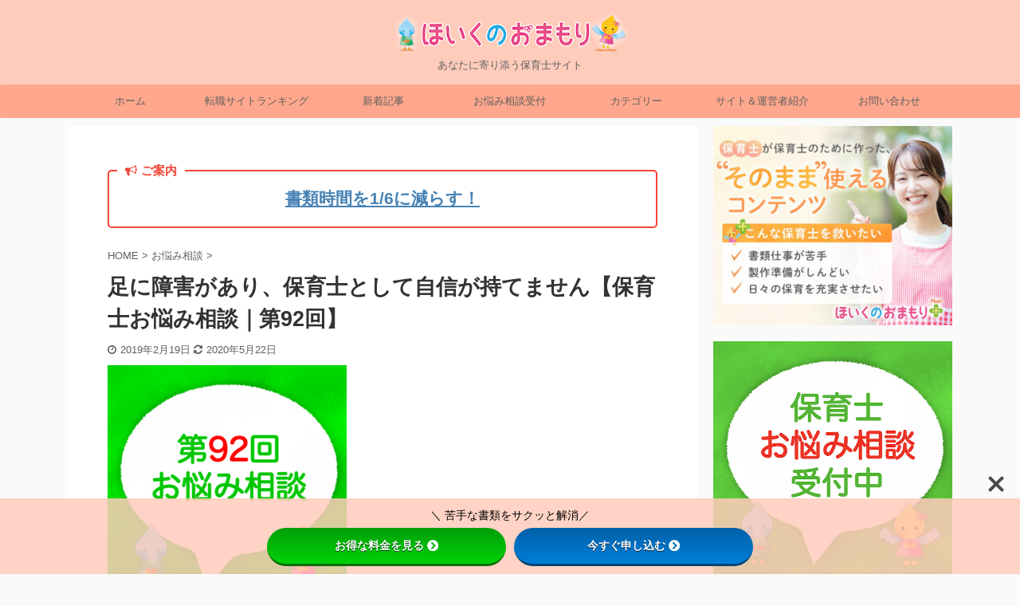

--- FILE ---
content_type: text/html; charset=UTF-8
request_url: https://ponpococco.com/onayami-092/
body_size: 44774
content:

<!DOCTYPE html>

<!--[if lt IE 7]>
<html class="ie6" lang="ja"> <![endif]-->
<!--[if IE 7]>
<html class="i7" lang="ja"> <![endif]-->
<!--[if IE 8]>
<html class="ie" lang="ja"> <![endif]-->
<!--[if gt IE 8]><!-->
<html lang="ja" class="">
	<!--<![endif]-->
	
	<head prefix="og: http://ogp.me/ns# fb: http://ogp.me/ns/fb# article: http://ogp.me/ns/article#">
		<meta charset="UTF-8" >
		<meta name="viewport" content="width=device-width,initial-scale=1.0,user-scalable=no,viewport-fit=cover">
		<meta name="format-detection" content="telephone=no" >

		
		<link rel="alternate" type="application/rss+xml" title="ほいくのおまもり RSS Feed" href="https://ponpococco.com/feed/" />
		<link rel="pingback" href="https://ponpococco.com/xmlrpc.php" >
		<!--[if lt IE 9]>
		<script src="https://ponpococco.com/wp-content/themes/affinger5/js/html5shiv.js"></script>
		<![endif]-->
		
		<meta name='robots' content='max-image-preview:large' />
	<style>img:is([sizes="auto" i], [sizes^="auto," i]) { contain-intrinsic-size: 3000px 1500px }</style>
	<title>足に障害があり、保育士として自信が持てません【保育士お悩み相談｜第92回】 - ほいくのおまもり</title>
<link rel='dns-prefetch' href='//ajax.googleapis.com' />
<link rel='dns-prefetch' href='//use.fontawesome.com' />
<link rel='dns-prefetch' href='//fonts.googleapis.com' />
<script type="text/javascript">
/* <![CDATA[ */
window._wpemojiSettings = {"baseUrl":"https:\/\/s.w.org\/images\/core\/emoji\/15.1.0\/72x72\/","ext":".png","svgUrl":"https:\/\/s.w.org\/images\/core\/emoji\/15.1.0\/svg\/","svgExt":".svg","source":{"concatemoji":"https:\/\/ponpococco.com\/wp-includes\/js\/wp-emoji-release.min.js?ver=6.8.1"}};
/*! This file is auto-generated */
!function(i,n){var o,s,e;function c(e){try{var t={supportTests:e,timestamp:(new Date).valueOf()};sessionStorage.setItem(o,JSON.stringify(t))}catch(e){}}function p(e,t,n){e.clearRect(0,0,e.canvas.width,e.canvas.height),e.fillText(t,0,0);var t=new Uint32Array(e.getImageData(0,0,e.canvas.width,e.canvas.height).data),r=(e.clearRect(0,0,e.canvas.width,e.canvas.height),e.fillText(n,0,0),new Uint32Array(e.getImageData(0,0,e.canvas.width,e.canvas.height).data));return t.every(function(e,t){return e===r[t]})}function u(e,t,n){switch(t){case"flag":return n(e,"\ud83c\udff3\ufe0f\u200d\u26a7\ufe0f","\ud83c\udff3\ufe0f\u200b\u26a7\ufe0f")?!1:!n(e,"\ud83c\uddfa\ud83c\uddf3","\ud83c\uddfa\u200b\ud83c\uddf3")&&!n(e,"\ud83c\udff4\udb40\udc67\udb40\udc62\udb40\udc65\udb40\udc6e\udb40\udc67\udb40\udc7f","\ud83c\udff4\u200b\udb40\udc67\u200b\udb40\udc62\u200b\udb40\udc65\u200b\udb40\udc6e\u200b\udb40\udc67\u200b\udb40\udc7f");case"emoji":return!n(e,"\ud83d\udc26\u200d\ud83d\udd25","\ud83d\udc26\u200b\ud83d\udd25")}return!1}function f(e,t,n){var r="undefined"!=typeof WorkerGlobalScope&&self instanceof WorkerGlobalScope?new OffscreenCanvas(300,150):i.createElement("canvas"),a=r.getContext("2d",{willReadFrequently:!0}),o=(a.textBaseline="top",a.font="600 32px Arial",{});return e.forEach(function(e){o[e]=t(a,e,n)}),o}function t(e){var t=i.createElement("script");t.src=e,t.defer=!0,i.head.appendChild(t)}"undefined"!=typeof Promise&&(o="wpEmojiSettingsSupports",s=["flag","emoji"],n.supports={everything:!0,everythingExceptFlag:!0},e=new Promise(function(e){i.addEventListener("DOMContentLoaded",e,{once:!0})}),new Promise(function(t){var n=function(){try{var e=JSON.parse(sessionStorage.getItem(o));if("object"==typeof e&&"number"==typeof e.timestamp&&(new Date).valueOf()<e.timestamp+604800&&"object"==typeof e.supportTests)return e.supportTests}catch(e){}return null}();if(!n){if("undefined"!=typeof Worker&&"undefined"!=typeof OffscreenCanvas&&"undefined"!=typeof URL&&URL.createObjectURL&&"undefined"!=typeof Blob)try{var e="postMessage("+f.toString()+"("+[JSON.stringify(s),u.toString(),p.toString()].join(",")+"));",r=new Blob([e],{type:"text/javascript"}),a=new Worker(URL.createObjectURL(r),{name:"wpTestEmojiSupports"});return void(a.onmessage=function(e){c(n=e.data),a.terminate(),t(n)})}catch(e){}c(n=f(s,u,p))}t(n)}).then(function(e){for(var t in e)n.supports[t]=e[t],n.supports.everything=n.supports.everything&&n.supports[t],"flag"!==t&&(n.supports.everythingExceptFlag=n.supports.everythingExceptFlag&&n.supports[t]);n.supports.everythingExceptFlag=n.supports.everythingExceptFlag&&!n.supports.flag,n.DOMReady=!1,n.readyCallback=function(){n.DOMReady=!0}}).then(function(){return e}).then(function(){var e;n.supports.everything||(n.readyCallback(),(e=n.source||{}).concatemoji?t(e.concatemoji):e.wpemoji&&e.twemoji&&(t(e.twemoji),t(e.wpemoji)))}))}((window,document),window._wpemojiSettings);
/* ]]> */
</script>
<style id='wp-emoji-styles-inline-css' type='text/css'>

	img.wp-smiley, img.emoji {
		display: inline !important;
		border: none !important;
		box-shadow: none !important;
		height: 1em !important;
		width: 1em !important;
		margin: 0 0.07em !important;
		vertical-align: -0.1em !important;
		background: none !important;
		padding: 0 !important;
	}
</style>
<link rel='stylesheet' id='wp-block-library-css' href='https://ponpococco.com/wp-includes/css/dist/block-library/style.min.css?ver=6.8.1' type='text/css' media='all' />
<style id='classic-theme-styles-inline-css' type='text/css'>
/*! This file is auto-generated */
.wp-block-button__link{color:#fff;background-color:#32373c;border-radius:9999px;box-shadow:none;text-decoration:none;padding:calc(.667em + 2px) calc(1.333em + 2px);font-size:1.125em}.wp-block-file__button{background:#32373c;color:#fff;text-decoration:none}
</style>
<style id='global-styles-inline-css' type='text/css'>
:root{--wp--preset--aspect-ratio--square: 1;--wp--preset--aspect-ratio--4-3: 4/3;--wp--preset--aspect-ratio--3-4: 3/4;--wp--preset--aspect-ratio--3-2: 3/2;--wp--preset--aspect-ratio--2-3: 2/3;--wp--preset--aspect-ratio--16-9: 16/9;--wp--preset--aspect-ratio--9-16: 9/16;--wp--preset--color--black: #000000;--wp--preset--color--cyan-bluish-gray: #abb8c3;--wp--preset--color--white: #ffffff;--wp--preset--color--pale-pink: #f78da7;--wp--preset--color--vivid-red: #cf2e2e;--wp--preset--color--luminous-vivid-orange: #ff6900;--wp--preset--color--luminous-vivid-amber: #fcb900;--wp--preset--color--light-green-cyan: #7bdcb5;--wp--preset--color--vivid-green-cyan: #00d084;--wp--preset--color--pale-cyan-blue: #8ed1fc;--wp--preset--color--vivid-cyan-blue: #0693e3;--wp--preset--color--vivid-purple: #9b51e0;--wp--preset--color--soft-red: #e6514c;--wp--preset--color--light-grayish-red: #fdebee;--wp--preset--color--vivid-yellow: #ffc107;--wp--preset--color--very-pale-yellow: #fffde7;--wp--preset--color--very-light-gray: #fafafa;--wp--preset--color--very-dark-gray: #313131;--wp--preset--color--original-color-a: #43a047;--wp--preset--color--original-color-b: #795548;--wp--preset--color--original-color-c: #ec407a;--wp--preset--color--original-color-d: #9e9d24;--wp--preset--gradient--vivid-cyan-blue-to-vivid-purple: linear-gradient(135deg,rgba(6,147,227,1) 0%,rgb(155,81,224) 100%);--wp--preset--gradient--light-green-cyan-to-vivid-green-cyan: linear-gradient(135deg,rgb(122,220,180) 0%,rgb(0,208,130) 100%);--wp--preset--gradient--luminous-vivid-amber-to-luminous-vivid-orange: linear-gradient(135deg,rgba(252,185,0,1) 0%,rgba(255,105,0,1) 100%);--wp--preset--gradient--luminous-vivid-orange-to-vivid-red: linear-gradient(135deg,rgba(255,105,0,1) 0%,rgb(207,46,46) 100%);--wp--preset--gradient--very-light-gray-to-cyan-bluish-gray: linear-gradient(135deg,rgb(238,238,238) 0%,rgb(169,184,195) 100%);--wp--preset--gradient--cool-to-warm-spectrum: linear-gradient(135deg,rgb(74,234,220) 0%,rgb(151,120,209) 20%,rgb(207,42,186) 40%,rgb(238,44,130) 60%,rgb(251,105,98) 80%,rgb(254,248,76) 100%);--wp--preset--gradient--blush-light-purple: linear-gradient(135deg,rgb(255,206,236) 0%,rgb(152,150,240) 100%);--wp--preset--gradient--blush-bordeaux: linear-gradient(135deg,rgb(254,205,165) 0%,rgb(254,45,45) 50%,rgb(107,0,62) 100%);--wp--preset--gradient--luminous-dusk: linear-gradient(135deg,rgb(255,203,112) 0%,rgb(199,81,192) 50%,rgb(65,88,208) 100%);--wp--preset--gradient--pale-ocean: linear-gradient(135deg,rgb(255,245,203) 0%,rgb(182,227,212) 50%,rgb(51,167,181) 100%);--wp--preset--gradient--electric-grass: linear-gradient(135deg,rgb(202,248,128) 0%,rgb(113,206,126) 100%);--wp--preset--gradient--midnight: linear-gradient(135deg,rgb(2,3,129) 0%,rgb(40,116,252) 100%);--wp--preset--font-size--small: 13px;--wp--preset--font-size--medium: 20px;--wp--preset--font-size--large: 36px;--wp--preset--font-size--x-large: 42px;--wp--preset--spacing--20: 0.44rem;--wp--preset--spacing--30: 0.67rem;--wp--preset--spacing--40: 1rem;--wp--preset--spacing--50: 1.5rem;--wp--preset--spacing--60: 2.25rem;--wp--preset--spacing--70: 3.38rem;--wp--preset--spacing--80: 5.06rem;--wp--preset--shadow--natural: 6px 6px 9px rgba(0, 0, 0, 0.2);--wp--preset--shadow--deep: 12px 12px 50px rgba(0, 0, 0, 0.4);--wp--preset--shadow--sharp: 6px 6px 0px rgba(0, 0, 0, 0.2);--wp--preset--shadow--outlined: 6px 6px 0px -3px rgba(255, 255, 255, 1), 6px 6px rgba(0, 0, 0, 1);--wp--preset--shadow--crisp: 6px 6px 0px rgba(0, 0, 0, 1);}:where(.is-layout-flex){gap: 0.5em;}:where(.is-layout-grid){gap: 0.5em;}body .is-layout-flex{display: flex;}.is-layout-flex{flex-wrap: wrap;align-items: center;}.is-layout-flex > :is(*, div){margin: 0;}body .is-layout-grid{display: grid;}.is-layout-grid > :is(*, div){margin: 0;}:where(.wp-block-columns.is-layout-flex){gap: 2em;}:where(.wp-block-columns.is-layout-grid){gap: 2em;}:where(.wp-block-post-template.is-layout-flex){gap: 1.25em;}:where(.wp-block-post-template.is-layout-grid){gap: 1.25em;}.has-black-color{color: var(--wp--preset--color--black) !important;}.has-cyan-bluish-gray-color{color: var(--wp--preset--color--cyan-bluish-gray) !important;}.has-white-color{color: var(--wp--preset--color--white) !important;}.has-pale-pink-color{color: var(--wp--preset--color--pale-pink) !important;}.has-vivid-red-color{color: var(--wp--preset--color--vivid-red) !important;}.has-luminous-vivid-orange-color{color: var(--wp--preset--color--luminous-vivid-orange) !important;}.has-luminous-vivid-amber-color{color: var(--wp--preset--color--luminous-vivid-amber) !important;}.has-light-green-cyan-color{color: var(--wp--preset--color--light-green-cyan) !important;}.has-vivid-green-cyan-color{color: var(--wp--preset--color--vivid-green-cyan) !important;}.has-pale-cyan-blue-color{color: var(--wp--preset--color--pale-cyan-blue) !important;}.has-vivid-cyan-blue-color{color: var(--wp--preset--color--vivid-cyan-blue) !important;}.has-vivid-purple-color{color: var(--wp--preset--color--vivid-purple) !important;}.has-black-background-color{background-color: var(--wp--preset--color--black) !important;}.has-cyan-bluish-gray-background-color{background-color: var(--wp--preset--color--cyan-bluish-gray) !important;}.has-white-background-color{background-color: var(--wp--preset--color--white) !important;}.has-pale-pink-background-color{background-color: var(--wp--preset--color--pale-pink) !important;}.has-vivid-red-background-color{background-color: var(--wp--preset--color--vivid-red) !important;}.has-luminous-vivid-orange-background-color{background-color: var(--wp--preset--color--luminous-vivid-orange) !important;}.has-luminous-vivid-amber-background-color{background-color: var(--wp--preset--color--luminous-vivid-amber) !important;}.has-light-green-cyan-background-color{background-color: var(--wp--preset--color--light-green-cyan) !important;}.has-vivid-green-cyan-background-color{background-color: var(--wp--preset--color--vivid-green-cyan) !important;}.has-pale-cyan-blue-background-color{background-color: var(--wp--preset--color--pale-cyan-blue) !important;}.has-vivid-cyan-blue-background-color{background-color: var(--wp--preset--color--vivid-cyan-blue) !important;}.has-vivid-purple-background-color{background-color: var(--wp--preset--color--vivid-purple) !important;}.has-black-border-color{border-color: var(--wp--preset--color--black) !important;}.has-cyan-bluish-gray-border-color{border-color: var(--wp--preset--color--cyan-bluish-gray) !important;}.has-white-border-color{border-color: var(--wp--preset--color--white) !important;}.has-pale-pink-border-color{border-color: var(--wp--preset--color--pale-pink) !important;}.has-vivid-red-border-color{border-color: var(--wp--preset--color--vivid-red) !important;}.has-luminous-vivid-orange-border-color{border-color: var(--wp--preset--color--luminous-vivid-orange) !important;}.has-luminous-vivid-amber-border-color{border-color: var(--wp--preset--color--luminous-vivid-amber) !important;}.has-light-green-cyan-border-color{border-color: var(--wp--preset--color--light-green-cyan) !important;}.has-vivid-green-cyan-border-color{border-color: var(--wp--preset--color--vivid-green-cyan) !important;}.has-pale-cyan-blue-border-color{border-color: var(--wp--preset--color--pale-cyan-blue) !important;}.has-vivid-cyan-blue-border-color{border-color: var(--wp--preset--color--vivid-cyan-blue) !important;}.has-vivid-purple-border-color{border-color: var(--wp--preset--color--vivid-purple) !important;}.has-vivid-cyan-blue-to-vivid-purple-gradient-background{background: var(--wp--preset--gradient--vivid-cyan-blue-to-vivid-purple) !important;}.has-light-green-cyan-to-vivid-green-cyan-gradient-background{background: var(--wp--preset--gradient--light-green-cyan-to-vivid-green-cyan) !important;}.has-luminous-vivid-amber-to-luminous-vivid-orange-gradient-background{background: var(--wp--preset--gradient--luminous-vivid-amber-to-luminous-vivid-orange) !important;}.has-luminous-vivid-orange-to-vivid-red-gradient-background{background: var(--wp--preset--gradient--luminous-vivid-orange-to-vivid-red) !important;}.has-very-light-gray-to-cyan-bluish-gray-gradient-background{background: var(--wp--preset--gradient--very-light-gray-to-cyan-bluish-gray) !important;}.has-cool-to-warm-spectrum-gradient-background{background: var(--wp--preset--gradient--cool-to-warm-spectrum) !important;}.has-blush-light-purple-gradient-background{background: var(--wp--preset--gradient--blush-light-purple) !important;}.has-blush-bordeaux-gradient-background{background: var(--wp--preset--gradient--blush-bordeaux) !important;}.has-luminous-dusk-gradient-background{background: var(--wp--preset--gradient--luminous-dusk) !important;}.has-pale-ocean-gradient-background{background: var(--wp--preset--gradient--pale-ocean) !important;}.has-electric-grass-gradient-background{background: var(--wp--preset--gradient--electric-grass) !important;}.has-midnight-gradient-background{background: var(--wp--preset--gradient--midnight) !important;}.has-small-font-size{font-size: var(--wp--preset--font-size--small) !important;}.has-medium-font-size{font-size: var(--wp--preset--font-size--medium) !important;}.has-large-font-size{font-size: var(--wp--preset--font-size--large) !important;}.has-x-large-font-size{font-size: var(--wp--preset--font-size--x-large) !important;}
:where(.wp-block-post-template.is-layout-flex){gap: 1.25em;}:where(.wp-block-post-template.is-layout-grid){gap: 1.25em;}
:where(.wp-block-columns.is-layout-flex){gap: 2em;}:where(.wp-block-columns.is-layout-grid){gap: 2em;}
:root :where(.wp-block-pullquote){font-size: 1.5em;line-height: 1.6;}
</style>
<link rel='stylesheet' id='bfb_fontawesome_stylesheet-css' href='https://use.fontawesome.com/releases/v5.12.1/css/all.css?ver=6.8.1' type='text/css' media='all' />
<link rel='stylesheet' id='bfb_font_Montserrat-css' href='https://fonts.googleapis.com/css?family=Montserrat&#038;display=swap&#038;ver=6.8.1' type='text/css' media='all' />
<link rel='stylesheet' id='contact-form-7-css' href='https://ponpococco.com/wp-content/plugins/contact-form-7/includes/css/styles.css?ver=6.1.4' type='text/css' media='all' />
<link rel='stylesheet' id='toc-screen-css' href='https://ponpococco.com/wp-content/plugins/table-of-contents-plus/screen.min.css?ver=2411.1' type='text/css' media='all' />
<style id='toc-screen-inline-css' type='text/css'>
div#toc_container {background: #fff7f4;border: 1px solid #aaaaaa;}div#toc_container ul li {font-size: 100%;}
</style>
<link rel='stylesheet' id='ppress-frontend-css' href='https://ponpococco.com/wp-content/plugins/wp-user-avatar/assets/css/frontend.min.css?ver=4.16.8' type='text/css' media='all' />
<link rel='stylesheet' id='ppress-flatpickr-css' href='https://ponpococco.com/wp-content/plugins/wp-user-avatar/assets/flatpickr/flatpickr.min.css?ver=4.16.8' type='text/css' media='all' />
<link rel='stylesheet' id='ppress-select2-css' href='https://ponpococco.com/wp-content/plugins/wp-user-avatar/assets/select2/select2.min.css?ver=6.8.1' type='text/css' media='all' />
<link rel='stylesheet' id='passster-public-css' href='https://ponpococco.com/wp-content/plugins/content-protector/assets/public/passster-public.min.css?ver=4.2.21' type='text/css' media='all' />
<link rel='stylesheet' id='normalize-css' href='https://ponpococco.com/wp-content/themes/affinger5/css/normalize.css?ver=1.5.9' type='text/css' media='all' />
<link rel='stylesheet' id='font-awesome-css' href='https://ponpococco.com/wp-content/themes/affinger5/css/fontawesome/css/font-awesome.min.css?ver=4.7.0' type='text/css' media='all' />
<link rel='stylesheet' id='font-awesome-animation-css' href='https://ponpococco.com/wp-content/themes/affinger5/css/fontawesome/css/font-awesome-animation.min.css?ver=6.8.1' type='text/css' media='all' />
<link rel='stylesheet' id='st_svg-css' href='https://ponpococco.com/wp-content/themes/affinger5/st_svg/style.css?ver=6.8.1' type='text/css' media='all' />
<link rel='stylesheet' id='style-css' href='https://ponpococco.com/wp-content/themes/affinger5/style.css?ver=6.8.1' type='text/css' media='all' />
<link rel='stylesheet' id='child-style-css' href='https://ponpococco.com/wp-content/themes/affinger5-child/style.css?ver=20240117' type='text/css' media='all' />
<link rel='stylesheet' id='single-css' href='https://ponpococco.com/wp-content/themes/affinger5/st-rankcss.php' type='text/css' media='all' />
<script type="text/javascript" src="//ajax.googleapis.com/ajax/libs/jquery/1.11.3/jquery.min.js?ver=1.11.3" id="jquery-js"></script>
<script type="text/javascript" src="https://ponpococco.com/wp-content/plugins/wp-user-avatar/assets/flatpickr/flatpickr.min.js?ver=4.16.8" id="ppress-flatpickr-js"></script>
<script type="text/javascript" src="https://ponpococco.com/wp-content/plugins/wp-user-avatar/assets/select2/select2.min.js?ver=4.16.8" id="ppress-select2-js"></script>
<script type="text/javascript" src="https://ponpococco.com/wp-content/plugins/content-protector/assets/public/cookie.js?ver=6.8.1" id="passster-cookie-js"></script>
<script type="text/javascript" id="passster-public-js-extra">
/* <![CDATA[ */
var ps_ajax = {"ajax_url":"https:\/\/ponpococco.com\/wp-admin\/admin-ajax.php","nonce":"10186adff6","hash_nonce":"79934116d3","logout_nonce":"fb38e4a916","post_id":"8219","shortcodes":[],"permalink":"https:\/\/ponpococco.com\/onayami-092\/","cookie_duration_unit":"days","cookie_duration":"1","disable_cookie":"","unlock_mode":""};
/* ]]> */
</script>
<script type="text/javascript" src="https://ponpococco.com/wp-content/plugins/content-protector/assets/public/passster-public.min.js?ver=4.2.21" id="passster-public-js"></script>
<script type="text/javascript" src="https://ponpococco.com/wp-content/themes/affinger5/js/smoothscroll.js?ver=6.8.1" id="smoothscroll-js"></script>
<link rel="https://api.w.org/" href="https://ponpococco.com/wp-json/" /><link rel="alternate" title="JSON" type="application/json" href="https://ponpococco.com/wp-json/wp/v2/posts/8219" /><link rel='shortlink' href='https://ponpococco.com/?p=8219' />
<link rel="alternate" title="oEmbed (JSON)" type="application/json+oembed" href="https://ponpococco.com/wp-json/oembed/1.0/embed?url=https%3A%2F%2Fponpococco.com%2Fonayami-092%2F" />
<link rel="alternate" title="oEmbed (XML)" type="text/xml+oembed" href="https://ponpococco.com/wp-json/oembed/1.0/embed?url=https%3A%2F%2Fponpococco.com%2Fonayami-092%2F&#038;format=xml" />
        <style>
            .passster-form {
                max-width: 700px !important;
                        }

            .passster-form > form {
                background: #FAFAFA;
                padding: 20px 20px 20px 20px;
                margin: 0px 0px 0px 0px;
                border-radius: 0px;
            }

            .passster-form .ps-form-headline {
                font-size: 24px;
                font-weight: 500;
                color: #6804cc;
            }

            .passster-form p {
                font-size: 16px;
                font-weight: 300;
                color: #000;
            }

            .passster-submit, .passster-submit-recaptcha,
			.passster-submit, .passster-submit-turnstile {
                background: #6804cc;
                padding: 10px 10px 10px 10px;
                margin: 0px 0px 0px 0px;
                border-radius: 0px;
                font-size: 12px;
                font-weight: 400;
                color: #fff;
            }

            .passster-submit:hover, .passster-submit-recaptcha:hover,
            .passster-submit:hover, .passster-submit-turnstile:hover {
                background: #000;
                color: #fff;
            }
        </style>
		<style type="text/css">.plus-body #st-mobile-logo img{ height: 40px !important; } @media print, screen and (min-width: 960px){ .plus-body #st-headwide #headbox img{ max-width:300px; } } .plus-body #headbox-bg, .plus-body #s-navi dt { background: none !important; background-color: #FFF9BC !important; } /* フローティングボタンを隠す */ .plus-body #bfb_content_pc, .plus-body #bfb_content_sp{ display:none !important; }</style><meta name="robots" content="index, follow" />
		<style type="text/css">
			
/*-------------------------------------------
旧st-kanri.phpより移動（ここから）
*/

/* Gutenberg オリジナルパレット */
	:root .has-original-color-a-color {
		color: #43a047;
	}
	:root .has-original-color-a-background-color {
		background-color: #43a047;
	}

	:root .has-original-color-b-color {
		color: #795548;
	}
	:root .has-original-color-b-background-color {
		background-color: #795548;
	}

	:root .has-original-color-c-color {
		color: #ec407a;
	}
	:root .has-original-color-c-background-color {
		background-color: #ec407a;
	}

	:root .has-original-color-d-color {
		color: #9e9d24;
	}
	:root .has-original-color-d-background-color {
		background-color: #9e9d24;
	}

/* マイカラー */
.st-mycolor {
	color: #FF9800;
	font-weight:bold;
}

.st-mymarker-s {
	background:linear-gradient(transparent 70%,#FFF9C4 0%);
	font-weight:bold;
	}

/* @keyframes アニメーション */
.st-key-slidedown {
	animation-name: StSlideDown; /* 上から下 */
	animation-duration: 2s;
}

.st-key-slice-up {
	animation-name: StSlideUp; /* 下から上 */
	animation-duration: 2s;
}

.st-key-righttuoleft {
	animation-name: StRightToLeft; /* 右から左 */
	animation-duration: 2s;
}

.st-key-righttuoleft {
	animation-name: StLeftToRight; /* 左から右 */
	animation-duration: 2s;
}

.st-key-fedein {
	animation-name: StFedeIn; /* フェードイン */
	animation-duration: 2s;
}

/* 上から下 */
@keyframes StSlideDown {
  0% {
      opacity: 0;
      transform: translateY(-50px);
  }
  100% {
      opacity: 1;
      transform: translateY(0);
  }
}

/* 下から上 */
@keyframes StSlideUp {
  0% {
      opacity: 0;
      transform: translateY(50px);
  }
  100% {
      opacity: 1;
      transform: translateY(0);
  }
}

/* 右から左 */
@keyframes StRightToLeft {
	0% {
		opacity: 0;
		transform: translateX(50px);
	}
	100% {
		opacity: 1;
		transform: translateX(0);
	}
}

/* 左から右 */
@keyframes StLeftToRight {
	0% {
		opacity: 0;
		transform: translateX(0);
	}
	100% {
		opacity: 1;
		transform: translateX(50px);
	}
}

/* フェードイン */
@keyframes StFedeIn {
  0% {
      opacity: 0;
  }
  100% {
      opacity: 1;
  }
}






	



	.comment-form-url{
		display:none;
	}

	.comment-form-email{
		display:none;
	}

	.comment-notes {
		display:none;
	}







	.slick-prev,
	.slick-next,
	.slick-prev:hover,
	.slick-prev:focus,
	.slick-next:hover,
	.slick-next:focus {
		background-color: #424242	}







	.kanren dt:not(.st-card-img) img {
    		border-radius:50%;
	}




	.st-middle-menu .menu > li {
		width:50%;
	}
	.st-middle-menu .menu li a{
		font-size:90%;
	}

	.poprank-no2, .poprank-no {
		border-radius: 50%;
	}


	.sns {
		width: 100%;
		text-align:center;
	}

	.sns li {
		float: none;
	}

	.sns li a {
		margin:0;
	}

	.post .sns ul,
	.sns ul {
		margin:0 auto;
		width:290px;
		display: flex;
		justify-content: center;
	}

	.snstext{
		display:none;
	}

	.snscount{
		display:none;
	}

	.sns li {
		float: left;
		list-style: none;
		width: 40px;
		margin-right: 10px;
		position: relative;
	}

	.sns li:last-child {
		margin-right: 0px;
	}

	.sns li i {
		font-size: 19px!important;
	}

	.sns li a {
					border-radius: 50%;
				box-sizing: border-box;
		color: #fff;
		font-size: 19px;
		height: 40px;
		width: 40px;
		padding: 0;
		-webkit-box-pack: center;
		-webkit-justify-content: center;
		-ms-flex-pack: center;
		justify-content: center;
	}

	.sns li a .fa {
		padding: 0;
		border: 0;
		height: auto;
	}

	/* ツイッター */
	.sns .twitter a {
		box-shadow: none;
	}

	.sns .twitter a:hover {
		background:#4892cb;
		box-shadow: none;
	}

	.sns .fa-twitter::before {
		position: relative;
		top:1px;
		left: 1px;
	}

	/* Facebook */
	.sns .facebook a {
		box-shadow: none;
	}
	.sns .facebook a:hover {
		background:#2c4373;
		box-shadow: none;
	}

	.sns .fa-facebook::before {
		position: relative;
		top:1px;
	}

	/* グーグル */
	.sns .googleplus a {
		box-shadow: none;
	}
	.sns .googleplus a:hover {
		background:#d51e31;
		box-shadow: none;
	}

	.sns .fa-google-plus::before {
		position: relative;
		left: 1px;
	}

	/* URLコピー */
	.sns .share-copy a {
		box-shadow: none;
	}
	.sns .share-copy a:hover {
		background:#ccc;
		box-shadow: none;
	}

	.sns .share-copy::before {
		position: relative;
		left: 1px;
	}

	.sns .share-copy .fa-clipboard {
		border-right: none;
	}

	/* はてぶ */
	.sns .hatebu a {
		box-shadow: none;
	}

	.sns .hatebu a:hover {
		box-shadow: none;
		background:#00a5de;
	}

	.sns .st-svg-hateb::before {
		border-right:none;
		padding-right:0;
		font-size:19px!important;
	}

	.sns .st-svg-hateb::before {
		position: relative;
		left: 1px;
	}

	/* LINE */
	.sns .line a {
		box-shadow: none;
	}
	.sns .line a:hover {
		background:#219900;
		box-shadow: none;
	}

	.sns .fa-comment::before {
		position: relative;
		left: 1px;
		top: -1px;
	}

	/* Pocket */
	.sns .pocket a {
		box-shadow: none;
	}
	.sns .pocket a:hover {
		background:#F27985;
		box-shadow: none;
	}

	.sns .fa-get-pocket::before {
		position: relative;
		top: 1px;
	}

	/* アドセンス */
	.adbox,
	.adbox div {
		padding: 0!important;
	}

	img.avatar {
		border-radius:50%;
	}










    main .post h2:not(.st-css-no) span.st-h-copy,
    main .post h3:not(.st-css-no) span.st-h-copy,
	main .h2modoki span.st-h-copy,
	main .h3modoki span.st-h-copy,
    main .entry-title:not(.st-css-no) span.st-h-copy,
    main .post .entry-title:not(.st-css-no) span.st-h-copy,
	main .h4modoki span.st-h-copy,
	main .post h4:not(.st-css-no):not(.st-matome):not(.rankh4):not(.post-card-title):not(#reply-title):not(.point) span.st-h-copy,
	main .h5modoki span.st-h-copy,
	main .post h5:not(.st-css-no):not(.st-matome):not(.rankh5):not(.post-card-title):not(#reply-title):not(.st-cardbox-t):not(.kanren-t):not(.popular-t):not(.post-card-title) span.st-h-copy {
		font-weight: normal!important;
	}

@media only screen and (max-width: 599px) {
	.st-header-flextitle {
		font-weight: 700;
    }
}

	.st-cardbox .clearfix dd h5:not(.st-css-no),
	.post .st-cardbox .clearfix dd h5:not(.st-css-no),
	#side .st-cardbox .clearfix dd h5:not(.st-css-no) {
		border-bottom:none;
	}


	/*サイドバーカテゴリ*/
	#side li.cat-item a::after {
		content: " \f105";
		font-family: FontAwesome;
		position: absolute;
		right: 10px;
	}

	#side li.cat-item a {
		position: relative;
		vertical-align: middle;
		width:100%;
		padding: 10px;
		box-sizing:border-box;
		border-bottom: 1px solid #e1e1e1;
		color:#1a1a1a;
		text-decoration:none;
		display:block;
	}

	#side li.cat-item.has-thumbnail a {
		/* サムネイルあり */
		display: flex;
	}

	#side li.cat-item a:hover {
		opacity:0.5;
	}

			#side li.cat-item a {
			border-bottom-color: ;
			color: ;
		}
	



	/*スライドメニュー追加ボタン2*/
	#s-navi dt.trigger .acordion_extra_2 {
		max-width: 80%;
	}


/*
旧st-kanri.phpより移動（ここまで）
-------------------------------------------*/

/*グループ1
------------------------------------------------------------*/


/* 一括カラー反映 */


input, textarea {
	color: #000;
}





/*縦一行目のセル*/
table thead + tbody tr:first-child td:first-child,
table tr td:first-child {
			}

/*横一行目のセル及びヘッダセル*/
table tr:first-child td,
table tr:first-child th {
			}

table thead + tbody tr:first-child td,
table thead + tbody tr:first-child th {
	background-color:transparent;
	color: inherit;
	font-weight: normal;
}

/* 会話レイアウト */

			.st-kaiwa-hukidashi,
		.st-kaiwa-hukidashi2 {
			background-color: #fff7f4;
		}
		.st-kaiwa-hukidashi:after {
			border-color: transparent #fff7f4 transparent transparent;
		}
		.st-kaiwa-hukidashi2:after {
			border-color: transparent transparent transparent #fff7f4;
		}
	








	/*この記事を書いた人*/
	#st-tab-menu li.active {
	  background: #ffccbb;
	}
	#st-tab-box {
		border-color: #ffccbb;
	}
	.post #st-tab-box p.st-author-post {
		border-bottom-color: #ffccbb;
	}
	.st-author-date{
		color:#ffccbb;
	}

	/* 非アクティブのタブ */
	#st-tab-menu li {
		color:#ffccbb;
	}

	/* homeリンク */
	.st-author-homepage {
	  color: #ffccbb;
	}

	#st-tab-box {
		background:#fff7f4;
	}

	/* 非アクティブのタブ */
	#st-tab-menu li {
		background:#fff7f4;
	}

/* プロフィール */

/*こんな方におすすめ*/







	.st-blackboard-title:before {
  		content: "\f0f6\00a0";
  		font-family: FontAwesome;
	}

/* 目次（TOC+） */

#st_toc_container,
#toc_container {
			background: #fff7f4;
						border: 5px solid #f3f3f3;
				border-radius: 5px;
	}

#st_toc_container:not(.st_toc_contracted):not(.only-toc),
#toc_container:not(.contracted) { /* 表示状態 */
		padding:15px 20px;
}

#st_toc_container:not(.st_toc_contracted):not(.only-toc),
#toc_container:not(.contracted) { /* 表示状態 */
			padding:20px 30px;
	}

#st_toc_container.st_toc_contracted,
#toc_container.contracted { /* 非表示状態 */
			padding: 10px 20px;
	}








	#st_toc_container .st_toc_title:before,
	#toc_container .toc_title:before {
  		content: "\f0a7\00a0";
  		font-family: FontAwesome;
	}

	#st_toc_container:not(.only-toc) li,
	#toc_container:not(.only-toc) li {
		text-align: center;
	}
	#st_toc_container:not(.only-toc) li li,
	#toc_container:not(.only-toc) li li {
		text-align: left;
	}



    #st_toc_container li li li,
    #toc_container li li li {
		text-indent:-0.8em;
		padding-left:1em;
	}



/*マル数字olタグ*/

	.post .maruno {
		background-color:#ffebe5;
		padding: 20px 20px 20px 30px;
					border-radius: 5px;
			}

.post ol.is-style-st-maruno li:before,
.post .maruno ol li:before {
			background: #ffa78c;
		}

	/* 四角背景 */
	.post ol.is-style-st-no li:before,
	.post ul.is-style-st-no li:before,
	.post ol.is-style-st-no-border li:before,
	.post ul.is-style-st-no-border li:before,
	.st-list-no:not(.st-css-no) li:before {
		background-color: #ffa78c;
	}

/*チェックulタグ*/

	.post .maruck {
		background-color:#ffebe5;
		padding: 20px 20px 20px 30px;
					border-radius: 5px;
			}

.post ul.is-style-st-maruck li:before,
.post .maruck ul li:before {
			background: #ffa78c;
		}

	/* マル */
	ol.is-style-st-circle li:before,
	ol.is-style-st-circle-border li:before,
	ul.is-style-st-circle li:before,
	ul.is-style-st-circle-border li:before,
	.st-list-circle:not(.st-css-no) li:before {
		background-color: #ffa78c;
	}

/*Webアイコン*/
	.post .hatenamark2.on-color:not(.st-css-no):before,
	.post .fa-question-circle:not(.st-css-no) {
		color: #64B5F6;
	}

	.post .checkmark2.on-color:not(.st-css-no):before,
	.post .fa-check-circle:not(.st-css-no) {
		color: #FFA726;
	}



	ol.is-style-st-square-checkbox li:before,
	ol.is-style-st-square-checkbox li:after,
	ol.is-style-st-check li:before,
	ol.is-style-st-check-border li:before,
	ol.is-style-st-check li:after,
	ol.is-style-st-check-border li:after,
	ul.is-style-st-square-checkbox li:before,
	ul.is-style-st-square-checkbox li:after,
	ul.is-style-st-check li:before,
	ul.is-style-st-check-border li:before,
	ul.is-style-st-check li:after,
	ul.is-style-st-check-border li:after,
	.st-blackboard.square-checkbox ul.st-blackboard-list:not(.st-css-no) li:before,
	.st-blackboard.square-checkbox ul li:after,
	.st-square-checkbox ul li:before,
	.st-square-checkbox ul li:after {
		font-size: 150%;
	}

	.post .attentionmark2.on-color:not(.st-css-no):before,
	.post .fa-exclamation-triangle:not(.st-css-no) {
		color: #f44336;
}

	.post .memomark2.on-color:not(.st-css-no):before,
	.post .fa-pencil-square-o:not(.st-css-no) {
		color: #29B6F6;
	}

	.post .usermark2.on-color:before,
	.post .fa-user:not(.st-css-no) {
		color: #4FC3F7;
	}

	.post .oukanmark.on-color:before,
	.post .st-svg-oukan:not(.st-css-no) {
		color: #9E9D24;
	}

	.post .bigginermark.on-color:before,
	.post .st-svg-bigginer_l:not(.st-css-no) {
		color: #4CAF50;
	}

/*サイト上部のボーダー色*/

/*ヘッダーの背景色*/


	
		#headbox-bg {
							/*Other Browser*/
				background: #ffccbb;

									/* Android4.1 - 4.3 */
					background: -webkit-linear-gradient(top,  #ffccbb 0%,#ffccbb 100%);

					/* IE10+, FF16+, Chrome26+ */
					background: linear-gradient(to bottom,  #ffccbb 0%,#ffccbb 100%);
				
			
			
		}

	


/* header */

/*ヘッダー下からの背景色*/
#content-w {
      
	}



			/*メインコンテンツの背景色*/
		main {
			background: #ffffff!important;
		}
	
		

	header .sitename a, /*ブログタイトル*/
	nav li a /* メニュー */
	{
		color: #606060;
	}



	/*ページトップ*/
	#page-top:not(.page-top-img) a {
		background: #ffa78c;
	}

	#page-top:not(.page-top-img) a {
		line-height:100%;
		border-radius: 50%;
	}
	#page-top:not(.page-top-img) {
		right: 15px;
	}



/*キャプション */
	header h1,
	header .descr{
		color: #606060;
	}

	/* アコーディオン */
	#s-navi dt.trigger .op {
							color: #606060;
			}


/*モバイル用ロゴ画像サイズ調整*/
	#st-mobile-logo {
		padding: 10px 10px;
	}
	#st-mobile-logo img {
		height: 30px;
	}
	#st-mobile-logo a {
		line-height: 30px;
	}

	/*モバイル用ロゴ（又はタイトル）をセンター寄せ*/
	html:not(.s-navi-right) header h1#st-mobile-logo,
    html:not(.s-navi-right) header p#st-mobile-logo {
    	text-align: center;
		padding-right: 52px;
	}
    /*右メニュー*/
	.s-navi-right header h1#st-mobile-logo,
    .s-navi-right header p#st-mobile-logo {
    	text-align: center;
		padding-left: 52px;
	}


	
			@media print, screen and (max-width: 599px) {
			/*スライドメニューバー*/
			#s-navi dt {
				
					background-color: #ffccbb;
					
				
							}
		}
	
	#s-navi dl.acordion.ac-shadow {
		box-shadow: 0 3px 6px rgba(0,0,0,0.3);
	}


/*アコーディオンメニュー内背景色*/
#s-navi dd.acordion_tree {
	/* 背景画像 */
	
			background-color: #fff7f4;
	}

/*追加ボタン1*/
#s-navi dt.trigger .op-st {
			background: #ffa78c;
				color: #606060;
	}

/*追加ボタン2*/
#s-navi dt.trigger .op-st2 {
			background: #ffa78c;
				color: #606060;
	}

	#s-navi dt.trigger .op-st,
	#s-navi dt.trigger .op-st2 {
		display: none;
	}
	@media only screen and (max-width: 599px) {
		#header-l {
			display: none;
		}
	}


	#s-navi dl.acordion,
	#s-navi #st-mobile-link-design-sticky {
		display: none;
		position: fixed;
		z-index: 99999;
		top: 0;
		left: 0;
		transition: .3s;
	}

	#s-navi #st-mobile-link-design-sticky {
		width: 100%;
	}

	#s-navi dl.acordion.is-active {
		display: block;
	}

	#s-navi #st-mobile-link-design-sticky.is-active {
		display: flex;
	}

	#headbox {
		padding: 48px 10px 10px;
		margin: 0 auto;
	}


/*スマホフッターメニュー*/
#st-footermenubox a {
	color: #606060;
}

	#st-footermenubox {
  		background: #ffccbb;
	}



	.acordion_tree ul.menu li a {
		border-bottom: 1px solid #ffccbb;
	}

	/* ガイドマップメニュー */
			/* タグ用背景色 */
		.st-link-guide-post {
			padding: 20px;
			margin-bottom: 20px;
			background:#ffebe5;
							border-radius: 5px;
					}
		.post .st-link-guide-post ul:not(.toc_list):not(.st_toc_list),
		.st-link-guide-post ul:not(.toc_list):not(.st_toc_list){
			margin-bottom: 0;
		}
		.post .entry-content .st-link-guide ul li:last-child a,
		.st-link-guide li:last-child a {
			margin-bottom: 0;
		}
	
			/* 背景色（第一階層） */
		#side aside .st-link-guide li a:after,
		.post .entry-content .st-link-guide ul li a:after,
		.st-link-guide li a:after {
			border-top: 10px solid #ffccbb;
		}
		#side aside .st-link-guide li a,
		.post .entry-content .st-link-guide ul li a,
		.st-link-guide li a {
			background: #ffccbb;
		}
	
			/* 角を丸くする */
		#side aside .st-link-guide li a,
		.post .entry-content .st-link-guide ul li a,
		.st-link-guide li a {
			border-radius: 5px;
		}
	
	
	

#side aside ul.st-box-btn li,
.st-box-btn li,
.post .st-box-btn li,
.post ul.st-box-btn li:last-child {
		}

.st-box-btn .fa,
.st-box-btn img {
			font-size: 300%;
	}


	.acordion_tree .st-ac-box ul.st-ac-cat {
	  border-top-color: #ffccbb;
	  border-left-color: #ffccbb;
	}

	.acordion_tree .st-ac-box ul.st-ac-cat > li.cat-item  {
	  border-right-color: #ffccbb;
	  border-bottom-color: #ffccbb;
	}




/* 背景ワイド */

.st-wide-background {
	margin-left: -15px;
	margin-right: -15px;
    padding: 20px 15px;
	margin-bottom: 20px;
}

@media only screen and (min-width: 600px) {
	.st-wide-background {
		margin-left: -30px;
		margin-right: -30px;
	    padding-left: 30px;
	    padding-right: 30px;
	}
}

@media print, screen and (min-width: 960px) {
	.st-wide-background {
					margin-left: -50px;
			margin-right: -50px;
		    padding-left: 50px;
		    padding-right: 50px;
		 	}
	/* 1カラム */
	.colum1 .st-wide-background {
		margin-left: -70px;
		margin-right: -70px;
	    padding-left: 70px;
	    padding-right: 70px;
	}
}

/* 背景ワイド -右寄せ */

.st-wide-background-right {
	margin-right: -15px;
    padding: 20px 15px;
	margin-bottom: 20px;
}

@media only screen and (min-width: 600px) {
	.st-wide-background-right {
		margin-right: -30px;
	    padding-right: 30px;
		padding-left: 20px;
	}
}

@media print, screen and (min-width: 960px) {
	.st-wide-background-right {
					margin-right: -50px;
		    padding-right: 50px;
			padding-left: 20px;
		 	}
	/* 1カラム */
	.colum1 .st-wide-background-right {
		margin-right: -70px;
	    padding-right: 70px;
		padding-left: 20px;
	}
}

/* 背景ワイド - 左寄せ */

.st-wide-background-left {
	margin-left: -15px;
    padding: 20px 15px;
	margin-bottom: 20px;
}

@media only screen and (min-width: 600px) {
	.st-wide-background-left {
		margin-left: -30px;
	    padding-left: 30px;
		padding-right: 20px;
	}
}

@media print, screen and (min-width: 960px) {
	.st-wide-background-left {
					margin-left: -50px;
		    padding-left: 50px;
			padding-right: 20px;
		 	}
	/* 1カラム */
	.colum1 .st-wide-background-left {
		margin-left: -70px;
	    padding-left: 70px;
		padding-right: 20px;
	}
}

.post .st-wide-background-left ol:last-child,
.post .st-wide-background-left ul:not(.toc_list):not(.st_toc_list):not(.children):not(.slick-dots):not(.st-pvm-nav-list):last-child,
.st-wide-background-left p:last-child,
.post .st-wide-background-right ol:last-child,
.post .st-wide-background-right ul:not(.toc_list):not(.st_toc_list):not(.children):not(.slick-dots):not(.st-pvm-nav-list):last-child,
.st-wide-background-right p:last-child,
.post .st-wide-background ol:last-child,
.post .st-wide-background ul:not(.toc_list):not(.st_toc_list):not(.children):not(.slick-dots):not(.st-pvm-nav-list):last-child,
.st-wide-background p:last-child {
	margin-bottom: 0;
}

/** 引用風 */
.st-wide-background-left.st-blockquote,
.st-wide-background-right.st-blockquote,
.st-wide-background.st-blockquote {
	position: relative;
	padding-top: 60px;
}

.st-wide-background-left.st-blockquote::before,
.st-wide-background-right.st-blockquote::before,
.st-wide-background.st-blockquote::before {
   	content: "\f10d";
  	font-family: FontAwesome;
	position: absolute;
	font-size: 150%;
	top: 20px;
	left:20px;
	color: #9E9E9E;
}

.st-wide-background-left,
.st-wide-background-right,
.st-wide-background {
	background: #fafafa;
}

/** ビジュアルエディタ用 */
.mce-content-body .st-wide-background-left,
.mce-content-body .st-wide-background-right,
.mce-content-body .st-wide-background {
	padding: 20px!important;
	margin-left: 0!important;
	margin-right: 0!important;
	background: #fafafa;
}

/*グループ2
------------------------------------------------------------*/
/* 投稿日時・ぱんくず・タグ */
#breadcrumb h1.entry-title,
#breadcrumb,
#breadcrumb div a,
div#breadcrumb a,
.blogbox p,
.tagst,
#breadcrumb ol li a,
#breadcrumb ol li h1,
#breadcrumb ol li,
.kanren:not(.st-cardbox) .clearfix dd .blog_info p,
.kanren:not(.st-cardbox) .clearfix dd .blog_info p a
{
	color: #606060;
}

/* 記事タイトル */




	
           	.post .entry-title:not(.st-css-no) {
				                                    background-color: transparent;
                                            background: none;
                                    
                                    border: none;
                
                
				
				            }

            
        


/* h2 */





	.h2modoki:before,
	.post h2:not(.st-css-no):before {
		position: absolute;
		content: '';
		width: 6px;
		height: 100%;
					background-color: #ffccbb;
				left: 0;
		bottom: 0;
	}

	.h2modoki,
	.post h2:not(.st-css-no) {
		position: relative;
		padding-left:20px;
		border: none;
					color: #606060;
				
					padding-top:15px!important;
			padding-bottom:15px!important;
		

					background-image: url("");
			background-color: #ffccbb;
		
			}

	

/* h3 */


	/* 角丸 */
	.h3modoki,
	.post h3:not(.st-css-no):not(.st-matome):not(.rankh3):not(.post-card-title):not(#reply-title) {
		border-radius:5px;
	}
	

	.h3modoki,
	.post h3:not(.st-css-no):not(.st-matome):not(.rankh3):not(.post-card-title):not(#reply-title) {
		position: relative;
		padding: 1em 1em 1em 1.4em;
					padding-top:10px!important;
			padding-bottom:10px!important;
		
		border: 1px solid #ffccbb;
        			color: #606060;
		                                    /*Other Browser*/
                    background: #fff7f4;
                    /* Android4.1 - 4.3 */
                    background: url(""), -webkit-linear-gradient(top,  #fff7f4 0%,#fff7f4 100%);

                    /* IE10+, FF16+, Chrome36+ */
                    background: url(""), linear-gradient(to bottom,  #fff7f4 0%,#fff7f4 100%);
                	}

		.h3modoki::after,
	.post h3:not(.st-css-no):not(.st-matome):not(.rankh3):not(.post-card-title):not(#reply-title)::after {
                position: absolute;
                top: .5em;
                left: .5em;
                content: '';
                width: 5px;
                height: -webkit-calc(100% - 1em);
                height: calc(100% - 1em);
				                	background-color: #ffccbb;
					}



/*h4*/

			/* 角丸 */
		.h4modoki,
		.post h4:not(.st-css-no):not(.st-matome):not(.rankh4):not(.post-card-title):not(#reply-title):not(.point){
			border-radius:5px;
		}
	
			.h4modoki,
		.post h4:not(.st-css-no):not(.st-matome):not(.rankh4):not(.point) {
										color: #606060;
										background-color: #fff7f4;
			
			
			
							padding-left:20px;
			
							padding-top:10px;
				padding-bottom:10px;
			
					}
	
	

/* h5 */


	
			.h5modoki,
		.post h5:not(.st-css-no):not(.st-matome):not(.rankh5):not(.point):not(.st-cardbox-t):not(.popular-t):not(.kanren-t):not(.popular-t):not(.post-card-title) {
							border-left: 5px solid #ffccbb;
										color: #606060;
										background-color: #fff7f4;
			
			
			
							padding-left:15px!important;
			
							padding-top:7px!important;
				padding-bottom:7px!important;
			
					}
	
	


			/* 角丸 */
		.post .st-matome:not(.st-css-no):not(.rankh4):not(.post-card-title):not(#reply-title):not(.point){
			border-radius:5px;
		}
	
			.post .st-matome:not(.st-css-no):not(.rankh4):not(.post-card-title):not(#reply-title):not(.point){
			background: #ffccbb;
						position: relative;
			border: none;
			margin-bottom:30px;
							padding-left:20px!important;
			
							padding-top:10px!important;
				padding-bottom:10px!important;
			
					}

		.post .st-matome:not(.st-css-no):not(.rankh4):not(.post-card-title):not(#reply-title):not(.point):after {
			border-top: 10px solid #ffccbb;
			content: '';
			position: absolute;
			border-right: 10px solid transparent;
			border-left: 10px solid transparent;
			bottom: -10px;
			left: 30px;
			border-radius: 2px;
		}

		.post .st-matome:not(.st-css-no):not(.rankh4):not(.post-card-title):not(#reply-title):not(.point):before {
			border-top: 10px solid #ffccbb;
			content: '';
			position: absolute;
			border-right: 10px solid transparent;
			border-left: 10px solid transparent;
			bottom: -10px;
			left: 30px;
		}
	

/* ウィジェットタイトル */

.post .st-widgets-title:not(.st-css-no),
#side .menu_underh2,
#side .st-widgets-title:not(.st-css-no) {
	font-weight:bold;
	margin-bottom: 10px;
}

	/* 角丸 */
	.post .st-widgets-title:not(.st-css-no),
	#side .menu_underh2,
    #side .st-widgets-title:not(.st-css-no) {
		border-radius:5px;
	}

	.post .st-widgets-title:not(.st-css-no),
	#side .menu_underh2,
    #side .st-widgets-title:not(.st-css-no) {
		border-left: 5px solid #ffccbb;
					padding-left:15px;
							padding-top:5px;
			padding-bottom:5px;
				color: #606060;
							background-image: url("");
				background-color: #ffccbb;
				}
            

.tagcloud a {
			color: #ffccbb;
	
			border-color: #ffccbb;
	
	}

/* NEWENTRY及び関連記事テキスト */
	.post h4.point,
	.n-entry-t {
		position: relative;
		background-color: transparent;
		margin-top: 41px;
		margin-bottom: 30px;
					border-bottom: solid 1px #ffccbb;
			}

	.post h4.point {
		margin-top: 61px;
	}

	.post h4:not(.st-css-no):not(.rankh4) .point-in,
	.n-entry {
		padding: 5px 15px;
		max-width:80%;
		box-sizing:border-box;
		font-size:15px;
		font-weight:bold;
		position:absolute;
		bottom:0;
		left:0;
		top:auto;
					background-color: #ffccbb;
		
					color: #606060;
			}

	.catname {
					background: #ffa78c;
							color:#606060;
			}

	.st-catgroup.itiran-category .catname,
	.catname {
		padding: 7px 12px;
		border-radius: 12px;
	}


	.post .st-catgroup a {
		color: #606060;
	}


/*グループ4
------------------------------------------------------------*/

.rssbox a {
	background-color: #ffccbb;
}



	.inyoumodoki, .post blockquote {
		background-color: #ffebe5;
		border-left-color: #ffebe5;
	}

/*ステップ
------------------------------------------------------------*/
.st-step {
				background: #ffa78c;
				border-radius:5px;
	}
	.st-step:before{
		border-top-color: #ffa78c;
	}

.st-step-title {
			  		border-bottom:solid 2px #ffa78c;
	}

	.st-step-box {
		bottom: 15px;
	}

/* ポイント
------------------------------------------------------------*/
	.st-point:before {
							background: #ffa78c;
			}

/*ブログカード
------------------------------------------------------------*/
/* 枠線 */

/* ラベル */
.st-labelbox-label-text,
.st-cardbox-label-text {
			background: #f5bf08;
				color: #fff;
	}

.st-cardbox-label-text .fa {
	margin-right: 5px;
}

/* リボン */
.st-ribon-box {
	position: relative;
	margin-bottom: 20px;
}

.st-ribon-label {
	position: absolute;
	top: 0;
	left: 0;
}

.st-ribon-text {
	display: inline-block;
	position: relative;
	height: 30px;
	line-height: 30px;
	text-align: left;
	padding: 0 15px 0 18px;
	font-size: 12px;
	box-sizing: border-box;
	font-weight: bold;
			background: #f5bf08;
				color: #fff;
	}

.st-ribon-text:after {
	position: absolute;
	content: '';
	width: 0px;
	height: 0px;
	z-index: 1;
	top: 0;
	right: -15px;
	border-width: 15px;
	border-style: solid;
			border-color: #f5bf08 transparent #f5bf08 #f5bf08;
	}

	/*ブログカード風 - ラベル*/
	.st-cardbox {
		margin-bottom: 20px;
		position: relative;
	}

			.st-cardbox-label {
			position: absolute;
			top: -4px;
			left: -4px;
			width: 100px;
			height: 100px;
			overflow: hidden;
		}
	
	.st-cardbox-label-text {
		white-space: nowrap;
		display: inline-block;
		position: absolute;
		padding: 7px 0;
		top: 25px;
		width: 150px;
		text-align: center;
		font-size: 90%;
		line-height: 1.2;
		font-weight: bold;
		box-shadow: 0 1px 1px rgba(0, 0, 0, 0.2);
		z-index: 9999;
					left: -35px;
			-webkit-transform: rotate(-45deg);
			-ms-transform: rotate(-45deg);
			transform: rotate(-45deg);
			}

	/** サムネイル非表示 */
	.kanren.st-cardbox.st-no-thumbnail dt{
		display: none;
	}
	.kanren.st-cardbox.st-no-thumbnail dd {
		padding-left: 0;
	}


/*ラベルボックス（ショートコード）*/
.st-labelbox {
	padding: 0;
    margin-bottom: 20px;
    position: relative;
}

	.st-labelbox-label {
		position: absolute;
		top: -4px;
		left: -4px;
		width: 100px;
		height: 100px;
		overflow: hidden;
	}

.st-labelbox-label-text {
    white-space: nowrap;
    display: inline-block;
    position: absolute;
    padding: 7px 0;
    top: 25px;
    width: 150px;
    text-align: center;
    font-size: 90%;
    line-height: 1.2;
    font-weight: bold;
			left: -35px;
		-webkit-transform: rotate(-45deg);
		-ms-transform: rotate(-45deg);
		transform: rotate(-45deg);
	    box-shadow: 0 1px 1px rgba(0, 0, 0, 0.2);
    z-index: 9999;
}


/*フリーボックスウィジェット
------------------------------------------------------------*/
.freebox {
			border-top-color: #ffa78c;
				background: #fff7f4;
	}

.p-entry-f {
			background: #ffa78c;
				color: #606060;
	}

/* エリア内テキスト */

/*メモボックス
------------------------------------------------------------*/

/*スライドボックス
------------------------------------------------------------*/

/*お知らせ
------------------------------------------------------------*/
/*お知らせバーの背景色*/
#topnews-box div.rss-bar {
			border-color: #ffccbb;
	
			/*Other Browser*/
		background: #ffccbb;
		/*For Old WebKit*/
		background: -webkit-linear-gradient( #ffccbb 0%, #ffccbb 100% );
		/*For Modern Browser*/
		background: linear-gradient( #ffccbb 0%, #ffccbb 100% );
	
			color: #606060;
	}

/*お知らせ日付の文字色*/
#topnews-box dt {
	color: #ffccbb;
}

#topnews-box div dl dd a {
	color: #606060;
}

#topnews-box dd {
	border-bottom-color: #ffccbb;
}

#topnews-box {
			background-color:transparent!important;
	}

	#side aside .widget_archive ul li a, /* アーカイブ */
	#side li.cat-item a,
	#side aside .widget_recent_entries ul li a, /* 最近の投稿 */
	#side aside .widget_recent_entries ul li,
	#side aside .widget_recent_comments li a, /* 最近のコメント */
	#side aside .widget_recent_comments li,
	#side aside .widget_categories ul li a, /* カテゴリ（デフォルト） */
	#side aside .widget_categories ul li,
	#side aside .rankh3:not(.st-css-no),
	#side aside .st_side_rankwidgets a, /* ランキングウィジェットタイトル */
	#side aside .rankwidgets-cont p, /* 説明 */
	#side aside .kanren dd a, /* 記事一覧タイトル */
	#side aside .kanren .st-excerpt p, /*  記事一覧説明 */
	#side aside .kanren .blog_info p, /*  記事一覧日付 */
	#side aside .menu-item a,
	#side aside .copyr,
	#side aside .copyr a,
	#side aside .copy,
	#side aside .copy a {
		color: #606060;
	}
	#side aside .widget_recent_entries ul li,
	#side aside .widget_archive ul li {
		border-bottom: 1px dotted #606060;
	}

/*追加カラー
------------------------------------------------------------*/

footer #sidebg li a:before,
#footer .footerlogo a, /* フッターロゴ */
#footer .footerlogo,
#footer .footer-description a, /* フッター説明 */
#footer .footer-description,
#footer .head-telno a, /* フッターの電話番号 */
#footer .head-telno, /* フッターの電話番号 */
#footer .widget_archive ul li, /* アーカイブ */
#footer .widget_archive ul li a,
#footer .widget_recent_entries ul li a, /* 最近の投稿 */
#footer .widget_recent_entries ul li,
#footer .widget_recent_comments li a, /* 最近のコメント */
#footer .widget_recent_comments li,
#footer .widget_categories ul li a, /* カテゴリ（デフォルト） */
#footer .widget_categories ul li,
#footer .rankh3:not(.st-css-no),
#footer .st_side_rankwidgets a, /* ランキングウィジェットタイトル */
#footer .rankwidgets-cont p, /* 説明 */
#footer .kanren dd a, /* 記事一覧タイトル */
#footer .kanren .st-excerpt p, /*  記事一覧説明 */
#footer .kanren .blog_info p, /*  記事一覧日付 */
footer .footer-l *,
footer .footer-l a,
#footer .menu-item a,
#footer .copyr,
#footer .copyr a,
#footer .copy,
#footer .copy a {
	color: #606060 !important;
}
#footer .widget_recent_entries ul li,
#footer .widget_archive ul li {
	border-bottom: 1px dotted #606060;
}


#footer #newsin dt, /* お知らせ日時 */
#footer #newsin dd a, /* お知らせ日テキスト*/
#footer #newsin dd, /* お知らせ日ボーダー */
#footer .cat-item a,
#footer .tagcloud a {
			color: #606060;
		border-color: #606060;
	}

#footer .p-entry,
#footer .st-widgets-title {
			color: #606060;
		font-weight: bold;
}

	footer .footermenust li {
		border-right-color: #606060 !important;
	}

/*フッター背景色*/

	#footer {
        max-width:100%;
					/*Other Browser*/
			background: #ffccbb;
			/* Android4.1 - 4.3 */
			background: url(""), -webkit-linear-gradient(top,  #ffccbb 0%,#ffccbb 100%);

			/* IE10+, FF16+, Chrome26+ */
			background: url(""), linear-gradient(to bottom,  #ffccbb 0%,#ffccbb 100%);

				}

	

/*任意の人気記事
------------------------------------------------------------*/
	.st-pvm-ranking-item-image::before, /* PVモニター */
	.poprank-no {
		background: #ffa78c;
	}

#content-w .post .p-entry, #side .p-entry, .home-post .p-entry {
			background: #ffa78c;
				color: #606060;
		border-radius: 0 0 4px 0;
}

.pop-box, .nowhits .pop-box, .nowhits-eye .pop-box,
.st-eyecatch + .nowhits .pop-box {
			border-top-color: #ffa78c;
				background: #fff7f4;
	}

	#content-w .p-entry::after {
		border-bottom: 5px solid #ffa78c;
		border-left: 5px solid #ffa78c;
	}

.pop-box:not(.st-wpp-views-widgets),
#side aside .kanren.pop-box:not(.st-wpp-views-widgets) {
			padding:20px 20px 10px;
	}



	.poprank-no2,
	.poprank-no {
			background: #ffa78c;
			}

/*WordPressPopularPosts連携*/

#st-magazine .st-wp-views, /*CARDs JET*/
#st-magazine .st-wp-views-limit, /*CARDs JET*/
.st-wppviews-label .wpp-views, /*Ex*/
.st-wppviews-label .wpp-views-limit, /*Ex*/
.st-wpp-views-widgets .st-wppviews-label .wpp-views {
				background:#ffa78c;
	}

/*ウィジェット問合せボタン*/

.st-formbtn {
			border-radius: 3px;
	
	
			/*Other Browser*/
		background: #ffa78c;
	}



/*ウィジェットオリジナルボタン*/

.st-originalbtn {
			border-radius: 3px;
	
	
			/*Other Browser*/
		background: #ffa78c;
	}




/*ミドルメニュー
------------------------------------------------------------*/
	.st-middle-menu {
					/*Other Browser*/
			background: #ffa78c;
			/* Android4.1 - 4.3 */
			background: -webkit-linear-gradient(top,  #ffa78c 0%,#ffa78c 100%);

			/* IE10+, FF16+, Chrome26+ */
			background: linear-gradient(to bottom,  #ffa78c 0%,#ffa78c 100%);

				}

.st-middle-menu .menu li a{
			color: #606060;
	}


	
					.st-middle-menu ul{
				border-top: 1px solid #ffa78c;
			}
			.st-middle-menu .menu > li {
				border-bottom: 1px solid #ffa78c;
			}
			.st-middle-menu .menu > li:nth-child(odd){
				border-right: 1px solid #ffa78c;
			}
		
	

/*サイドメニューウィジェット
------------------------------------------------------------*/
/*背景色*/
#sidebg {
			background: #ffebe5;
		}

/*liタグの階層*/
#side aside .st-pagelists ul li:not(.sub-menu) {
			border-color: #ffccbb;
	}

#side aside .st-pagelists ul .sub-menu li {
	border: none;
}

#side aside .st-pagelists ul li:last-child {
			border-bottom: 1px solid #ffccbb;
	}

#side aside .st-pagelists ul .sub-menu li:first-child {
			border-top: 1px solid #ffccbb;
	}

#side aside .st-pagelists ul li li:last-child {
	border: none;
}

#side aside .st-pagelists ul .sub-menu .sub-menu li {
	border: none;
}


#side aside .st-pagelists ul li a {
			color: #606060;
				/*Other Browser*/
		background: #ffa78c;
		/* Android4.1 - 4.3 */
		background: url(""), -webkit-linear-gradient(top,  #ffa78c 0%,#ffa78c 100%);

		/* IE10+, FF16+, Chrome26+ */
		background: url(""), linear-gradient(to bottom,  #ffa78c 0%,#ffa78c 100%);

	}


	#side aside .st-pagelists ul li a {
		font-size:110%;
	}
	#side aside .st-pagelists ul li li a {
		font-size:100%;
	}


#side aside .st-pagelists .sub-menu a {
			border-bottom-color: #ffccbb;
		color: #ffccbb;
}

#side aside .st-pagelists .sub-menu .sub-menu li:last-child {
	border-bottom: 1px solid #ffccbb;
}

#side aside .st-pagelists .sub-menu li .sub-menu a,
#side aside .st-pagelists .sub-menu li .sub-menu .sub-menu li a {
	color: #ffccbb;
}

	#side aside .st-pagelists .sub-menu li .sub-menu a:hover,
	#side aside .st-pagelists .sub-menu li .sub-menu .sub-menu li a:hover,
	#side aside .st-pagelists .sub-menu a:hover {
		opacity:0.8;
		color: #ffccbb;
	}


	#side aside .st-pagelists ul li a {
		padding-left:15px;
	}

	#side aside .st-pagelists ul li a {
		padding-top:8px;
		padding-bottom:8px;
	}

/*Webアイコン*/
	#side aside .st-pagelists ul li a:before {
					content: "\f138\00a0\00a0";
				font-family: FontAwesome;
									color:#606060;
					
	}
	#side aside .st-pagelists li li a:before {
		content: none;
	}

	#side aside .st-pagelists li li a:before {
		content: "\f105\00a0\00a0";
		font-family: FontAwesome;
					color:#ffccbb;
			}

.wpcf7-submit {
			background: #ffccbb;
				color: #606060;
	}

/*-------------------------------------
記事ごとのヘッダー（EX）
--------------------------------------*/

/* 記事情報を表示*/
#st-header-post-under-box.st-header-post-data {
	display: flex;
	flex-wrap: wrap;
			justify-content: flex-start;
		align-items: center;
}

#st-header-post-under-box.st-header-post-data .st-content-width {
			width: 100%;
		padding:15px;
	box-sizing: border-box;
}


/* ヘッダー画像上エリア */
#st-header-top-widgets-box .st-content-width {
	text-align:center;
	margin: 0 auto;
	padding:7px 10px;
	}

#st-header-top-widgets-box .st-content-width .st-marquee { /* マーキー */
	padding: 0;
}

#st-header-top-widgets-box {
		}

#st-header-top-widgets-box .st-content-width p {
	margin-bottom: 0;
}


#st-header-top-widgets-box .st-content-width a:hover {
	opacity: 0.7;
}

/* ヘッダー画像エリア */


/* ヘッダー画像エリア下ウィジェット及びヘッダーカード */


/* メイン画像背景色 */


/*強制センタリング・中央寄せ
------------------------------------------------------------*/
	    
            .entry-content .h2modoki,
        .entry-content h2:not(.st-css-no)
        {
            text-align:center;
								padding-left:10px;
					padding-right:10px;
			        }
                        .entry-content .h2modoki,
        .entry-content h2:not(.st-css-no),
        .colum1 .entry-content .h2modoki,
        .colum1 .entry-content h2:not(.st-css-no)
        {
                margin-left: -15px;
                margin-right: -15px;
									padding-left:15px;
					padding-right:15px;
				        }
    
            .entry-content .h3modoki,
        .entry-content h3:not(.st-css-no):not(.st-matome):not(.rankh3):not(.post-card-title):not(#reply-title)
        {
            text-align:center;
			        }
                

/*目次
------------------------------------------------------------*/
/* 目次 */
	.st_toc_back_icon::before,
	.st_toc_back,
	.st_toc_back:focus,
	.st_toc_back:hover,
	.st_toc_back:active {
		color: #ffa78c;
	}

	.st_toc_back.is-rounded {
		background-color: #ffa78c;
	}
	.st_toc_back.is-rounded .st_toc_back_icon::before {
		color: #fff;
	}

/*media Queries タブレットサイズ（959px以下）
----------------------------------------------------*/
@media only screen and (max-width: 959px) {

	/*-------------------------------------------
	旧st-kanri.phpより移動（ここから）
	*/

	
			
	
	/*
	旧st-kanri.phpより移動（ここまで）
	-------------------------------------------*/

	/*-- ここまで --*/
}

/*media Queries タブレットサイズ以上
----------------------------------------------------*/
@media only screen and (min-width: 600px) {

    /*-------------------------------------------
    旧st-kanri.phpより移動（ここから）
    */

    
    
				
	
	
	
	
    
        
    /*
    旧st-kanri.phpより移動（ここまで）
    -------------------------------------------*/
	/* 目次 */
	#st_toc_container:not(.st_toc_contracted):not(.only-toc),
	#toc_container:not(.contracted) { /* 表示状態 */
					padding:20px 30px;
			}

	/*強制センタリング・中央寄せ
	------------------------------------------------------------*/
				
						.entry-content .h2modoki,
			.entry-content h2:not(.st-css-no)
			{
				margin-left: -30px;
				margin-right: -30px;
									padding-left:30px;
					padding-right:30px;
							}
			.colum1 .entry-content .h2modoki,
			.colum1 .entry-content h2:not(.st-css-no)
			{
				margin-left: -20px;
				margin-right: -20px;
									padding-left:20px;
					padding-right:20px;
							}

						
				
}

/*media Queries タブレットサイズ（600px～959px）のみで適応したいCSS -タブレットのみ
---------------------------------------------------------------------------------------------------*/
@media only screen and (min-width: 600px) and (max-width: 959px) {

	/*-------------------------------------------
	旧st-kanri.phpより移動（ここから）
	*/

    /*--------------------------------
    各フォント設定
    ---------------------------------*/

	/* ブログカード */
	.post dd h5.st-cardbox-t {
	    font-size: 18px;
	    line-height: 30px;
	}
	/* 記事一覧 */
	dd h3:not(.st-css-no2) a, /*TOPとアーカイブ*/
	.kanren .clearfix dd h5:not(.st-css-no2) a { /*関連記事*/
	    font-size: 18px;
	    line-height: 26px;
	}

    
    /*基本のフォントサイズ*/
    .post .entry-content p:not(.p-entry-t):not(.p-free):not(.sitename):not(.post-slide-title):not(.post-slide-date):not(.post-slide-more):not(.st-catgroup):not(.wp-caption-text):not(.cardbox-more):not(.st-minihukidashi):not(.st-mybox-title):not(.st-memobox-title):not(.st-mybtn), /* テキスト */
    .post .entry-content .st-kaiwa-hukidashi, /* ふきだし */
    .post .entry-content .st-kaiwa-hukidashi2, /* ふきだし */
    .post .entry-content .yellowbox, /* 黄色ボックス */
    .post .entry-content .graybox, /* グレーボックス */
    .post .entry-content .redbox, /* 薄赤ボックス */
    .post .entry-content #topnews .clearfix dd p, /* 一覧文字 */
    .post .entry-content ul li, /* ulリスト */
    .post .entry-content ol li, /* olリスト */
	.post .entry-content #st_toc_container > ul > li, /* 目次用 */
    .post .entry-content #comments #respond, /* コメント */
    .post .entry-content #comments h4, /* コメントタイトル */
	.post .entry-content h5:not(.kanren-t):not(.popular-t):not(.st-cardbox-t), /* H5 */
	.post .entry-content h6 {
					}

	/* スライドの抜粋 */
	.post .entry-content .post-slide-excerpt p:not(.p-entry-t):not(.p-free):not(.sitename):not(.post-slide-title):not(.post-slide-date):not(.post-slide-more):not(.st-catgroup):not(.wp-caption-text):not(.cardbox-more):not(.st-minihukidashi):not(.st-mybox-title):not(.st-memobox-title):not(.st-mybtn),
	.post .entry-content .st-excerpt p:not(.p-entry-t):not(.p-free):not(.sitename):not(.post-slide-title):not(.post-slide-date):not(.post-slide-more):not(.st-catgroup):not(.wp-caption-text):not(.cardbox-more):not(.st-minihukidashi):not(.st-mybox-title):not(.st-memobox-title):not(.st-mybtn),
	.post .entry-content .st-card-excerpt p:not(.p-entry-t):not(.p-free):not(.sitename):not(.post-slide-title):not(.post-slide-date):not(.post-slide-more):not(.st-catgroup):not(.wp-caption-text):not(.cardbox-more):not(.st-minihukidashi):not(.st-mybox-title):not(.st-memobox-title):not(.st-mybtn),
	.post .entry-content .kanren:not(.st-cardbox) .clearfix dd p:not(.p-entry-t):not(.p-free):not(.sitename):not(.post-slide-title):not(.post-slide-date):not(.post-slide-more):not(.st-catgroup):not(.wp-caption-text):not(.cardbox-more):not(.st-minihukidashi):not(.st-mybox-title):not(.st-memobox-title):not(.st-mybtn){
					}

	
    /* 記事タイトル */
	.st-header-post-data .entry-title:not(.st-css-no):not(.st-css-no2),
    #contentInner .post .entry-title:not(.st-css-no):not(.st-css-no2) {
				    }
    
    /* H2 */
    .post .entry-content h2:not(.st-css-no2),
    .post .entry-content .h2modoki{
				    }
    
    /* H3 */
    .post .entry-content h3:not(.st-css-no2):not(.post-card-title):not(#reply-title),
    .post .entry-content .h3modoki {
				    }
    
    /* H4 */
    .post .entry-content h4:not(.st-css-no2):not(.point),
    .post .entry-content .h4modoki {
				    }

    /* 記事一覧 */
    dd h3:not(.st-css-no2) a, /* TOP・アーカイブ */
	.post-card-list .post-card-title a, /* カードタイプEX */
	#st-magazine .kanren .st-top-box dd h3, /* JET */
    .kanren .clearfix dd h5:not(.st-css-no2) a {
				    }

	/*
	旧st-kanri.phpより移動（ここまで）
	-------------------------------------------*/

			#headbox {
			padding: 58px 10px 10px;
			margin: 0 auto;
		}
	
/*-- ここまで --*/
}


/*media Queries PCサイズ
----------------------------------------------------*/
@media only screen and (min-width: 960px) {

	/*-------------------------------------------
	旧st-kanri.phpより移動（ここから）
	*/

    /*--------------------------------
    各フォント設定
    ---------------------------------*/

	/* ブログカード */
	.post dd h5.st-cardbox-t {
	    font-size: 16px;
	    line-height: 26px;
	}
	/* 記事一覧 */
	dd h3:not(.st-css-no2) a, /*TOPとアーカイブ*/
	.kanren .clearfix dd h5:not(.st-css-no2) a { /*関連記事*/
	    font-size: 16px;
	    line-height: 26px;
	}

        
    /*基本のフォントサイズ*/
    .post .entry-content p:not(.p-entry-t):not(.p-free):not(.sitename):not(.post-slide-title):not(.post-slide-date):not(.post-slide-more):not(.st-catgroup):not(.wp-caption-text):not(.cardbox-more):not(.st-minihukidashi):not(.st-mybox-title):not(.st-memobox-title):not(.st-mybtn), /* テキスト */
    .post .entry-content .st-kaiwa-hukidashi, /* ふきだし */
    .post .entry-content .st-kaiwa-hukidashi2, /* ふきだし */
    .post .entry-content .yellowbox, /* 黄色ボックス */
    .post .entry-content .graybox, /* グレーボックス */
    .post .entry-content .redbox, /* 薄赤ボックス */
    .post .entry-content #topnews .clearfix dd p, /* 一覧文字 */
    .post .entry-content ul li, /* ulリスト */
    .post .entry-content ol li, /* olリスト */
	.post .entry-content #st_toc_container > ul > li, /* 目次用 */
    .post .entry-content #comments #respond, /* コメント */
    .post .entry-content #comments h4, /* コメントタイトル */
	.post .entry-content h5:not(.kanren-t):not(.popular-t):not(.st-cardbox-t), /* H5 */
	.post .entry-content h6 {
					font-size: 16px;
							line-height: 29px;
			}

	/* スライドの抜粋 */
	.post .entry-content .post-slide-excerpt p:not(.p-entry-t):not(.p-free):not(.sitename):not(.post-slide-title):not(.post-slide-date):not(.post-slide-more):not(.st-catgroup):not(.wp-caption-text):not(.cardbox-more):not(.st-minihukidashi):not(.st-mybox-title):not(.st-memobox-title):not(.st-mybtn),
	.post .entry-content .st-excerpt p:not(.p-entry-t):not(.p-free):not(.sitename):not(.post-slide-title):not(.post-slide-date):not(.post-slide-more):not(.st-catgroup):not(.wp-caption-text):not(.cardbox-more):not(.st-minihukidashi):not(.st-mybox-title):not(.st-memobox-title):not(.st-mybtn),
	.post .entry-content .st-card-excerpt p:not(.p-entry-t):not(.p-free):not(.sitename):not(.post-slide-title):not(.post-slide-date):not(.post-slide-more):not(.st-catgroup):not(.wp-caption-text):not(.cardbox-more):not(.st-minihukidashi):not(.st-mybox-title):not(.st-memobox-title):not(.st-mybtn),
	.post .entry-content .kanren:not(.st-cardbox) .clearfix dd p:not(.p-entry-t):not(.p-free):not(.sitename):not(.post-slide-title):not(.post-slide-date):not(.post-slide-more):not(.st-catgroup):not(.wp-caption-text):not(.cardbox-more):not(.st-minihukidashi):not(.st-mybox-title):not(.st-memobox-title):not(.st-mybtn){
					font-size: 13px;
							line-height: 18px;
			}

		/*マルリスト・チェックリスト*/
    	.post ol.is-style-st-maruno,
		.post ul.is-style-st-maruck,
    	.post .maruno ol li,
		.post .maruck ul li{		
			line-height: calc( 16px + 5px );
    	}
    	.post ol.is-style-st-maruno li:before,
		.post ul.is-style-st-maruck li:before,
    	.post .maruno ol li:before,
		.post .maruck ul li:before{
        	min-width: calc( 16px + 5px );
        	height: calc( 16px + 5px );
        	line-height: calc( 16px + 5px );
    	}
	
    /* 記事タイトル */
	.st-header-post-data .entry-title:not(.st-css-no):not(.st-css-no2),
    #contentInner .post .entry-title:not(.st-css-no):not(.st-css-no2) {
				    }
    
    /* H2 */
    .post .entry-content h2:not(.st-css-no2),
    .post .entry-content .h2modoki{
				    }
    
    /* H3 */
    .post .entry-content h3:not(.st-css-no2):not(.post-card-title):not(#reply-title),
    .post .entry-content .h3modoki {
				    }
    
    /* H4 */
    .post .entry-content h4:not(.st-css-no2):not(.point),
    .post .entry-content .h4modoki {
				    }
    
    /* 記事一覧 */
    dd h3:not(.st-css-no2) a, /* TOP・アーカイブ */
	.post-card-list .post-card-title a, /* カードタイプEX */
	#st-magazine .kanren .st-top-box dd h3, /* JET */
    .post .kanren .clearfix dd h5:not(.st-css-no2) a {
				    }

	/*--------------------------------
	全体のサイズ
	---------------------------------*/

	.st-content-width, /* 汎用 */
	#st-menuwide, /*メニュー*/
	nav.smanone,
	nav.st5,
	#st-header-cardlink,
	#st-menuwide div.menu,
	#st-menuwide nav.menu,
	#st-header, /*ヘッダー*/
	#st-header-under-widgets-box, /*ヘッダー画像下*/
	#content, /*コンテンツ*/
	#footer-in /*フッター*/
	 { 
		max-width:1110px;
	}

	.st-lp-wide #content /* LPワイド */
	 { 
		max-width:100%;
	}

	#headbox
	 { 
		max-width:1090px;
	}

	.st-content-width { 
		margin: 0 auto;
	}

	
	/*1カラムの幅のサイズ*/
	.colum1:not(.st-lp-wide) #st-header-under-widgets-box,
	.colum1:not(.st-lp-wide) #content {
    	max-width: 1110px;
	}

	/* ワイドLPの左右にシャドウ -EX */
	.colum1.st-lp-wide #st-header,
	.colum1.st-lp-wide #content .st-lp-wide-content,
	.colum1.st-lp-wide #content .rankh3,
	.colum1.st-lp-wide #content .rank-guide,
	.colum1.st-lp-wide #content .rankid1,
	.colum1.st-lp-wide #content .rankid2,
	.colum1.st-lp-wide #content .rankid3,
	.colum1.st-lp-wide #content .rankst-box,
	.colum1.st-lp-wide .rankst-wrap,
	.colum1.st-lp-wide .widget_text,
	.colum1.st-lp-wide .top-wbox-u,
	.colum1.st-lp-wide .entry-title,
	.colum1.st-lp-wide #st-page .entry-title:not(.st-css-no2),
	.colum1.st-lp-wide #breadcrumb,
	.colum1.st-lp-wide .blogbox,
	.colum1.st-lp-wide .st-catgroup,
	.colum1.st-lp-wide .adbox,
	.colum1.st-lp-wide .st-widgets-box,
	.colum1.st-lp-wide .sns,
	.colum1.st-lp-wide .tagst,
	.colum1.st-lp-wide aside,
	.colum1.st-lp-wide .kanren,
	.colum1.st-lp-wide #topnews-box
	{
    	max-width: 1110px;
		margin-left: auto;
		margin-right: auto;
	}

	.st-lp-wide .st-lp-wide-wrapper {
    	margin-bottom: 20px;
	}

	
	/* ヘッダー画像/記事スライドショー横並び */
	
	
	    
        /*--------------------------------
        PCのレイアウト（右サイドバー）
        ---------------------------------*/
    
        #contentInner {
            float: left;
            width: 100%;
            margin-right: -300px;
        }
    
        main {
            margin-right: 320px;
            margin-left: 0px;
            background-color: #fff;
            border-radius: 4px;
            -webkit-border-radius: 4px;
            -moz-border-radius: 4px;
            padding: 30px 50px 30px;
        }
    
        #side aside {
            float: right;
            width: 300px;
            padding: 0px;
        }
    
    
        
    /**
     * サイト名とキャッチフレーズ有無の調整
     */
    
        
        
            #header-r .footermenust {
            margin: 0;
        }
        
        
            #st-headwide #headbox {
			display: flex;
			justify-content: center;
							text-align: center;
			        }
        
        
        
    /*
    旧st-kanri.phpより移動（ここまで）
    -------------------------------------------*/

	/*TOC+*/
	#toc_container:not(.contracted) { /* 表示状態 */
					padding:20px 40px 10px;
							padding:20px 40px 10px;
			}

	/*ヘッダーの背景色*/
	
	/*メインコンテンツのボーダー*/
	
			#headbox {
			padding: 10px 10px 15px;
		}
	
	/* メイン画像100% */
	
	/*wrapperに背景がある場合*/
	
	/*メニュー*/
	#st-menuwide {
					border-top-color: #ffa78c;
			border-bottom-color: #ffa78c;
		
					border-left-color: #ffa78c;
			border-right-color: #ffa78c;
			}

	
	
	#st-menuwide {
		
					/*Other Browser*/
			background: #ffa78c;
			/* Android4.1 - 4.3 */
			background: url(""), -webkit-linear-gradient(left,  #ffa78c 0%,#ffa78c 100%);

			/* IE10+, FF16+, Chrome26+ */
			background: url(""), linear-gradient(to left,  #ffa78c 0%,#ffa78c 100%);
			}

	
			header .smanone ul.menu li{
			width: 160px;
		}
		header .smanone ul.sub-menu li ul.sub-menu{
			left: 160px;
		}
	
	header .smanone ul.menu li, 
	header nav.st5 ul.menu  li,
	header nav.st5 ul.menu  li,
	header #st-menuwide div.menu li,
	header #st-menuwide nav.menu li
	{
			border-right-color: #ffa78c;
		}

	header .smanone ul.menu li li,
	header nav.st5 ul.menu li li,
	header #st-menuwide div.menu li li,
	header #st-menuwide nav.menu li li {
    	border:none;
	}

		header .smanone ul.menu li a, 
	header nav.st5 ul.menu  li a,
	header #st-menuwide div.menu li a,
	header #st-menuwide nav.menu li a,
	header .smanone ul.menu li a:hover, 
	header nav.st5 ul.menu  li a:hover,
	header #st-menuwide div.menu li a:hover,
	header #st-menuwide nav.menu li a:hover{
		color: #606060;
	}
	
	header .smanone ul.menu li:hover, 
	header nav.st5 ul.menu  li:hover,
	header #st-menuwide div.menu li:hover,
	header #st-menuwide nav.menu li:hover{
		background: rgba(255,255,255,0.1);
	}

	header .smanone ul.menu li li a:hover, 
	header nav.st5 ul.menu  li li a:hover,
	header #st-menuwide div.menu li li a:hover,
	header #st-menuwide nav.menu li li a:hover{
		opacity:0.9;
	}

	
			header .smanone ul.menu li li a {
					background: #ffa78c;
							border-top-color: #ffa78c;
				}
	
	/*メニューの上下のパディング*/
		

	/* グローバルメニュー */
			#st-menuwide {
			max-width: 100%;
					}
	
	
	/*ヘッダーウィジェット*/
	header .headbox .textwidget,
	#footer .headbox .textwidget{
					background: #ffebe5;
					}

	
	
			/*トップ用おすすめタイトル*/
		.nowhits .pop-box {
			border-top-color: #ffa78c;
		}
	
	/*記事エリアを広げる*/
	
	/*強制センタリング・中央寄せ
	------------------------------------------------------------*/
				
						.entry-content .h2modoki,
			.entry-content h2:not(.st-css-no)
			{
        							margin-left: -50px;
					margin-right: -50px;
            	
				        									padding-left:50px;
						padding-right:50px;
            									}
			.colum1 .entry-content .h2modoki,
			.colum1 .entry-content h2:not(.st-css-no)
			{
				margin-left: -70px;
				margin-right: -70px;
									padding-left:70px;
					padding-right:70px;
							}

			
			
			
			
						
				
			#side .smanone.st-excerpt {
			display:none;
		}
	
/*-- ここまで --*/
}

/*media Queries スマートフォンのみ（599px）以下
---------------------------------------------------------------------------------------------------*/
@media only screen and (max-width: 599px) {

    /*-------------------------------------------
    旧st-kanri.phpより移動（ここから）
    */
    
    /*--------------------------------
    各フォント設定
    ---------------------------------*/

	/* ブログカード */
	.post dd h5.st-cardbox-t {
	    font-size: 16px;
		line-height: 24px;
	}
	/* 記事一覧 */
	dd h3:not(.st-css-no2) a, /*TOPとアーカイブ*/
	.kanren .clearfix dd h5:not(.st-css-no2) a { /*関連記事*/
	    font-size: 16px;
		line-height: 24px;
	}

        
    /*基本のフォントサイズ*/
    .post .entry-content p:not(.p-entry-t):not(.p-free):not(.sitename):not(.post-slide-title):not(.post-slide-date):not(.post-slide-more):not(.st-catgroup):not(.wp-caption-text):not(.cardbox-more):not(.st-minihukidashi):not(.st-mybox-title):not(.st-memobox-title):not(.st-mybtn), /* テキスト */
    .post .entry-content .st-kaiwa-hukidashi, /* ふきだし */
    .post .entry-content .st-kaiwa-hukidashi2, /* ふきだし */
    .post .entry-content .yellowbox, /* 黄色ボックス */
    .post .entry-content .graybox, /* グレーボックス */
    .post .entry-content .redbox, /* 薄赤ボックス */
    .post .entry-content #topnews .clearfix dd p, /* 一覧文字 */
    .post .entry-content ul li, /* ulリスト */
    .post .entry-content ol li, /* olリスト */
    .post .entry-content #st_toc_container > ul > li, /* 目次用 */
    .post .entry-content #comments #respond, /* コメント */
    .post .entry-content #comments h4, /* コメントタイトル */
    .post .entry-content h5:not(.kanren-t):not(.popular-t):not(.st-cardbox-t), /* H5 */
    .post .entry-content h6 {
                    }
    
    /* スライドの抜粋 */
    .post .entry-content .post-slide-excerpt p:not(.p-entry-t):not(.p-free):not(.sitename):not(.post-slide-title):not(.post-slide-date):not(.post-slide-more):not(.st-catgroup):not(.wp-caption-text):not(.cardbox-more):not(.st-minihukidashi):not(.st-mybox-title):not(.st-memobox-title):not(.st-mybtn),
    .post .entry-content .st-excerpt p:not(.p-entry-t):not(.p-free):not(.sitename):not(.post-slide-title):not(.post-slide-date):not(.post-slide-more):not(.st-catgroup):not(.wp-caption-text):not(.cardbox-more):not(.st-minihukidashi):not(.st-mybox-title):not(.st-memobox-title):not(.st-mybtn),
    .post .entry-content .st-card-excerpt p:not(.p-entry-t):not(.p-free):not(.sitename):not(.post-slide-title):not(.post-slide-date):not(.post-slide-more):not(.st-catgroup):not(.wp-caption-text):not(.cardbox-more):not(.st-minihukidashi):not(.st-mybox-title):not(.st-memobox-title):not(.st-mybtn),
    .post .entry-content .kanren:not(.st-cardbox) .clearfix dd p:not(.p-entry-t):not(.p-free):not(.sitename):not(.post-slide-title):not(.post-slide-date):not(.post-slide-more):not(.st-catgroup):not(.wp-caption-text):not(.cardbox-more):not(.st-minihukidashi):not(.st-mybox-title):not(.st-memobox-title):not(.st-mybtn){
                    }
    
        
    /* 記事タイトル */
	.st-header-post-data .entry-title:not(.st-css-no):not(.st-css-no2),
    #contentInner .post .entry-title:not(.st-css-no):not(.st-css-no2) {
                    }

	
    /* H2 */
    .post .entry-content h2:not(.st-css-no2),
    .post .entry-content .h2modoki{
                    }
    
    /* H3 */
    .post .entry-content h3:not(.st-css-no2):not(.post-card-title):not(#reply-title),
    .post .entry-content .h3modoki {
                    }
    
    /* H4 */
    .post .entry-content h4:not(.st-css-no2):not(.point),
	.post .entry-content .h4modoki {
                    }

    /* 記事一覧 */
    dd h3:not(.st-css-no2) a, /* TOP・アーカイブ */
	.post-card-list .post-card-title a, /* カードタイプEX */
	#st-magazine .kanren .st-top-box dd h3, /* JET */
    .kanren .clearfix dd h5:not(.st-css-no2) a {
				    }

    /*
    旧st-kanri.phpより移動（ここまで）
    -------------------------------------------*/

			/*モバイルロゴのある場合のヘッダー*/
		#headbox {
			padding-bottom:0;
		}
		#s-navi:after {
			margin-bottom: 0px;
		}
	
/*-- ここまで --*/
}

/*-------------------------------------------
旧st-kanri.phpより移動（ここから）
*/


/*
旧st-kanri.phpより移動（ここまで）
-------------------------------------------*/


							#side #guidemap_widget-2 .st-link-guide-menu > .menu-item > a,
				#guidemap_widget-2 .st-link-guide-menu > .menu-item > a {
				
									color: #2d2d2d;
								}

							
			
					</style>
		<meta name="thumbnail" content="https://ponpococco.com/wp-content/uploads/2020/05/hoikushi-onayami-092.png">
<link rel="shortcut icon" href="https://ponpococco.com/wp-content/uploads/2019/04/favicon2-294x300.png" >
<link rel="apple-touch-icon-precomposed" href="https://ponpococco.com/wp-content/uploads/2019/04/9b0be4ffe0e3c9791db17743ccd9dda5-300x300.jpg" />
<!-- Google Optimize用 補足タグ（導入しなくても動作する） -->
<!-- Page hiding snippet (recommended) -->
<style>.async-hide { opacity: 0 !important} </style>
<script>
(function(a,s,y,n,c,h,i,d,e){s.className+=' '+y;
h.end=i=function(){s.className=s.className.replace(RegExp(' ?'+y),'')};
(a[n]=a[n]||[]).hide=h;setTimeout(function(){i();h.end=null},c);
})(window,document.documentElement,'async-hide','dataLayer',4000,{'GTM-T7GPQBC':true});
</script>

<!-- Google Tag Manager -->
<script>(function(w,d,s,l,i){w[l]=w[l]||[];w[l].push({'gtm.start':
new Date().getTime(),event:'gtm.js'});var f=d.getElementsByTagName(s)[0],
j=d.createElement(s),dl=l!='dataLayer'?'&l='+l:'';j.async=true;j.src=
'https://www.googletagmanager.com/gtm.js?id='+i+dl;f.parentNode.insertBefore(j,f);
})(window,document,'script','dataLayer','GTM-T7GPQBC');</script>
<!-- End Google Tag Manager -->

<!-- bing webmaster -->
<meta name="msvalidate.01" content="46AE7B733F9F36D71E0BE597EE63F45A" />

<!-- Search Console -->
<meta name="google-site-verification" content="I3OG-tXznlq22OLbiqsh4Oh6lbIWHly0LqWBH4SF7tk" />

<!-- meta tag -->
<meta name="facebook-domain-verification" content="j9xildmk8e7ycizdmckhmf98rokmhs" />

<!-- Norton -->
<meta name="norton-safeweb-site-verification" content="ebqov3wbn390d6r89gib-rct9b8nra1yrar8dz3qydkvhb0chopchk3c9axy3ejpqmma9j91s-u9seexznrj9sq5k8s0uysubxljbwrxnqp6-05nbvv3cp7b7n07zpnr" />
<link rel="canonical" href="https://ponpococco.com/onayami-092/" />
		<style type="text/css" id="wp-custom-css">
			@media print, screen and (min-width: 960px) {
header .smanone ul.menu {
display:flex; /*フレシキブルボックス化*/
justify-content:center; /*中央寄せ*/
}
}

/* フッターメニューあれこれ */

/* フッターメニューの途中改行禁止 */
footer .footermenust li {
  display: inline-flex;
  display: -webkit-inline-flex;
  flex-wrap: wrap;
  -webkit-justify-content: center;
  justify-content: center;
}

/* 以下、メニュー部分の装飾 */
footer .footermenust li {
  border-right: none; /* 項目の右側のボーダーを削除 */
}

/* 項目の先頭にアイコンを追加 */
footer .footermenust li a:before{
  font-family:'FontAwesome'; /* アイコン用のフォント */
  content:"\f0da"; /* FontAwesomeのfa-caret-rightを使用 */
  margin-right:5px; /* 項目とマークの間のマージン */
}
/* フッターメニューここまで */

/*固定ページのタイトル非表示*/

/*保育士チェンジLP*/
.page-id-22372 h1.entry-title{
display:none;
}

/*転職登録フォーム、サンクスページ*/
.page-id-22678 h1.entry-title{
display:none;
}

/*お問い合わせ、サンクスページ*/
.page-id-22684 h1.entry-title{
display:none;
}

/*ほいくのおまもり取材版LP*/
.page-id-25491 h1.entry-title{
display:none;
}

/*ほいくのおまもりプラスLP*/
.page-id-27370 h1.entry-title{
display:none;
}

/*ほいくのおまもりプラスLP-Instagram*/
.page-id-29038 h1.entry-title{
display:none;
}

/*ほいくのおまもりプラスLP-LINE*/
.page-id-29041 h1.entry-title{
display:none;
}

/*ほいくのおまもりプラスLP-デモページ*/
.page-id-28742 h1.entry-title{
display:none;
}

/*ほいくのおまもりプラスLP-ステップ配信*/
.page-id-31430 h1.entry-title{
display:none;
}

/*ほいくのおまもりプラスLP-Instagram・友だち紹介*/
.page-id-31842 h1.entry-title{
display:none;
}

/*ほいくのおまもりプラスLP-Instagram・友だち紹介*/
.page-id-31412 h1.entry-title{
display:none;
}

/*ほいくのおまもりプラスLP-ストーリーズ・訴求*/
.page-id-33360 h1.entry-title{
display:none;
}

/*ほいくのおまもりプラスLP-ストーリーズ・利用者*/
.page-id-33361 h1.entry-title{
display:none;
}

/*ほいくのおまもりプラスLP-LINE公式*/
.page-id-33995 h1.entry-title{
display:none;
}

/*ほいくのおまもりプラスLP-meta広告*/
.page-id-34405 h1.entry-title{
display:none;
}

/*ほいくのおまもりプラスLP-meta広告-LINE経由*/
.page-id-35248 h1.entry-title{
display:none;
}

/*保育士チェンジLP*/
.page-id-36737 h1.entry-title{
display:none;
}

/*固定ページのタイトル非表示ここまで*/

/*投稿ページのタイトル非表示*/

/*おまもりプラス・トップページ*/
.post-27328 h1.entry-title{
display:none;
}

/*おまもりプラス・デモトップページ*/
.post-28025 h1.entry-title{
display:none;
}

/*投稿ページのタイトル非表示ここまで*/


.wpcf7
{
    background-color: #ffccbb;
}

.wpcf7 input[type="submit"] {
width:100%;
padding:15px;
border-radius:10px;
-webkit-border-radius: 10px;  
-moz-border-radius: 10px;
border: none;
color: #ffffff;
box-shadow: 0 3px 0 #ddd;
background: #00B900;
transition: 0.3s;
}
.wpcf7-submit:hover {
background: #a4dd6c;
transform: translate3d(0px, 3px, 1px);
-webkit-transform: translate3d(0px, 3px, 1px);
-moz-transform: translate3d(0px, 3px, 1px);
}


/*テーブルの横スクロールのためのCSSはここから*/
 table{ 
    width:100%;
}
.scroll{
    overflow: auto;
    white-space:nowrap;
}
.scroll::-webkit-scrollbar{
    height: 15px;
}
.scroll::-webkit-scrollbar-track{
    background: #f1f1f1;
}
.scroll::-webkit-scrollbar-thumb{
    background: #bbb;
}
 /*テーブルの横スクロールのためのCSSはここまで*/
 /*参照先：「ジュンイチのデジマブログ」さん*/

/* 項目が残る表の作り方　／　https://ponhiro.com/fixed-scroll-table/ */

/*.p-sticky-table{
  white-space: nowrap;
  line-height:1.6;
}
.p-sticky-table table{
  border:none;
  border: 1px solid #dedede;
  border-bottom: none;
  border-collapse: collapse;
  word-break: break-all;
  table-layout: fixed;
  display:block;
  overflow:scroll;
  max-height: 100vh;
}
.p-sticky-table thead th:first-child {
  position: -webkit-sticky;
  position: sticky;
  top: 0;
  left: 0;
  z-index: 3;
}
.p-sticky-table thead th {
  position: -webkit-sticky;
  position: sticky;
  top: 0;
  z-index: 2;
  text-align:center;
}
.p-sticky-table tbody th:first-child{
  position: -webkit-sticky;
  position: sticky;
  left: 0;
  z-index: 1;
  border:none;
  white-space: normal;
  min-width: 130px;
}
.p-sticky-table th, .p-sticky-table td {
  min-width: 50px;
  text-align: left;
  font-size: 16px !important;
  position: relative;
  padding: 13px !important;
  color: #333;
  border: none !important;
  z-index: 0;
  vertical-align:middle !important;
  background:#fff;
}
.p-sticky-table th{
  background:#f0f9ff !important;
  letter-spacing: 1px;
  font-weight: 500 !important;
  color: #555 !important;
}
.p-sticky-table tr{
  border-bottom:none !important;
}
.p-sticky-table img{
  margin: 10px auto;
  display: block;
  padding: 0;
  max-width: 80% !important;
}
.p-sticky-table table th::before, .p-sticky-table table td::before {
  content: "";
  position: absolute;
  top: 0;
  left: 0;
  width: 100%;
  height: 100%;
  box-sizing: border-box;
  border-right: 1px solid #dedede;
  border-bottom: 1px solid #dedede;
  z-index: -1;
}*/
/* スマホ */
/*@media screen and (max-width: 560px) {
  .p-sticky-table table {
    max-height: 60vh;
    }
  .p-sticky-table thead th:first-child, .p-sticky-table tbody th:first-child {
        min-width: 25vw;
    }
   .p-sticky-table th, .p-sticky-table td {
        font-size: 12px !important;
        padding: 7px !important;
    }
}*/
/* 中央寄せ */
/*.pst-center td {
  text-align: center;
}*/

/* ツールチップ（カーソルを合わせるとテキストが表示／ https://webdesign.illust.jp/mouseover-blooming/ ） */

.tooltip1{
    position: relative;
    cursor: pointer;
    display: inline-block;
}
.tooltip1 p{
    margin:0;
    padding:0;
}
.description1 {
    display: none;
    position: absolute;
    padding: 10px;
    font-size: 15px;
    font-weight: bold;
    line-height: 1.4em;
    color: #000;
    border-radius: 10px;
    background: #87cefa;
    width: 200px;
	   z-index: 3;
}

.tooltip1:hover .description1{
    display: inline-block;
    top: -70px;
    left: -35px;
}

/*テキスト縦書き*/
.txt-vw {
	writing-mode: vertical-rl;
	-webkit-writing-mode: vertical-rl;
  -ms-writing-mode: tb-rl;
}

/*テキスト縦書き(スマホ版)*/
@media screen and (max-width:900px){
.txt-vw {
	min-width:25px;
 }
}

/*表1列目固定*/
.fix-col{
	position: sticky;
	position: -webkit-sticky;
  left: 0;
	&:before{
    content: "";
    position: absolute;
    top: -1px;
    left: -1px;
    width: 100%;
    height: 100%;
    border: 1px solid #ffffff;
  }
}
	
/*表2列目固定*/
.fix-col2{
	position: sticky;
	position: -webkit-sticky;
  left: 49px;
	&:before{
    content: "";
    position: absolute;
    top: -1px;
    left: -1px;
    width: 100%;
    height: 100%;
    border: 1px solid #ffffff;
  }
}

/*表2列目固定(スマホ版)*/
@media screen and (max-width:900px){
	.fix-col2{
		left: 44px;
	}
}

/*表1行目固定*/
.fix-line{
	position: sticky;
	position: -webkit-sticky;
  top: 0;
	z-index: 1;
	&:before{
    content: "";
    position: absolute;
    top: -1px;
    left: -1px;
    width: 100%;
    height: 100%;
    border: 1px solid #ffffff;
  }
}

/*表縦横スクロール & スクロールヒント用*/
.p-sticky-table table{
	max-height: 100vh;
	overflow: scroll;
	white-space: nowrap;
  display:block;
}

@media screen and (max-width:900px){
	.p-sticky-table table{
	max-height: 60vh;
  }
}

/* お申し込みフォームデザイン調整 */
.app_form_style {
	background-color:#ffccbb;
	border:2px solid #ccc;
	border-radius:2px;
	margin:25px 0px 25px;
	padding:20px;
}
.app_form_title {
	font-size:150%!important;
	color:#545454!important;
	text-decoration:underline!important;
	margin-bottom:10px!important;
	font-weight:bold;
	margin:0!important;
	padding:0;!important
}
.screen-reader-response {
	display:none;
}

/* sp版テーマフッターを隠す */
#st-footermenubox{
	display:none;
}		</style>
					<script async type="text/javascript" src="https://p.lmes.jp/ext-media-step/wm-popup/WMR0RMG91749101671.js"></script>
				
					<!-- OGP -->
	
						<meta name="twitter:card" content="summary_large_image">
				<meta name="twitter:site" content="@hoiku_omamori">
		<meta name="twitter:title" content="足に障害があり、保育士として自信が持てません【保育士お悩み相談｜第92回】">
		<meta name="twitter:description" content="こんにちは、ほいくのおまもりです。 今回の相談者こまりんさんからのお悩みは、『足に障害者あるため、他の先生から批判や小言を言われる』というご相談。 回答者のくまさんは『園のトップである園長がこまりんさ">
		<meta name="twitter:image" content="https://ponpococco.com/wp-content/uploads/2020/05/hoikushi-onayami-092.png">
		<!-- /OGP -->
		



<script>
	jQuery(function(){
		jQuery('.st-btn-open').click(function(){
			jQuery(this).next('.st-slidebox').stop(true, true).slideToggle();
			jQuery(this).addClass('st-btn-open-click');
		});
	});
</script>

	<script>
		jQuery(function(){
		jQuery('.post h2 , .h2modoki').wrapInner('<span class="st-dash-design"></span>');
		}) 
	</script>
<script>
jQuery(function(){
  jQuery('#st-tab-menu li').on('click', function(){
    if(jQuery(this).not('active')){
      jQuery(this).addClass('active').siblings('li').removeClass('active');
      var index = jQuery('#st-tab-menu li').index(this);
      jQuery('#st-tab-box div').eq(index).addClass('active').siblings('div').removeClass('active');
    }
  });
});
</script>

<script>
	jQuery(function(){
		jQuery("#toc_container:not(:has(ul ul))").addClass("only-toc");
		jQuery(".st-ac-box ul:has(.cat-item)").each(function(){
			jQuery(this).addClass("st-ac-cat");
		});
	});
</script>

<script>
	jQuery(function(){
						jQuery('.st-star').parent('.rankh4').css('padding-bottom','5px'); // スターがある場合のランキング見出し調整
	});
</script>

				
	</head>
	<body class="wp-singular post-template-default single single-post postid-8219 single-format-standard wp-theme-affinger5 wp-child-theme-affinger5-child not-front-page" >
				<div id="st-ami">
				<div id="wrapper" class="">
				<div id="wrapper-in">
					<header id="st-headwide">
						<div id="headbox-bg">
							<div id="headbox">

									<nav id="s-navi" class="pcnone" data-st-nav data-st-nav-type="normal">
			<dl class="acordion is-active" data-st-nav-primary>
				<dt class="trigger">
					<p class="acordion_button"><span class="op"><i class="fa st-svg-menu"></i></span></p>
					
								<!-- 追加メニュー -->
								
								<!-- 追加メニュー2 -->
								
									</dt>

				<dd class="acordion_tree">
					<div class="acordion_tree_content">

						

														<div class="menu-%e3%82%b9%e3%83%9e%e3%83%9b%e7%94%a8%e3%82%b9%e3%83%a9%e3%82%a4%e3%83%89%e3%83%a1%e3%83%8b%e3%83%a5%e3%83%bc-container"><ul id="menu-%e3%82%b9%e3%83%9e%e3%83%9b%e7%94%a8%e3%82%b9%e3%83%a9%e3%82%a4%e3%83%89%e3%83%a1%e3%83%8b%e3%83%a5%e3%83%bc" class="menu"><li id="menu-item-5996" class="menu-item menu-item-type-custom menu-item-object-custom menu-item-home menu-item-5996"><a href="https://ponpococco.com"><span class="menu-item-label">ホーム</span></a></li>
<li id="menu-item-9526" class="menu-item menu-item-type-custom menu-item-object-custom menu-item-9526"><a href="https://ponpococco.com/column/#sp-slide"><span class="menu-item-label">新着記事</span></a></li>
<li id="menu-item-9528" class="menu-item menu-item-type-custom menu-item-object-custom menu-item-has-children menu-item-9528"><a href="https://ponpococco.com/category-list/#sp-slide"><span class="menu-item-label">おすすめカテゴリ</span></a>
<ul class="sub-menu">
	<li id="menu-item-17304" class="menu-item menu-item-type-taxonomy menu-item-object-category current-post-ancestor current-menu-parent current-post-parent menu-item-17304"><a href="https://ponpococco.com/category/troubleshooting/"><span class="menu-item-label">お悩み相談</span></a></li>
	<li id="menu-item-17305" class="menu-item menu-item-type-taxonomy menu-item-object-category menu-item-17305"><a href="https://ponpococco.com/category/content/"><span class="menu-item-label">保育ネタ</span></a></li>
	<li id="menu-item-17307" class="menu-item menu-item-type-taxonomy menu-item-object-category menu-item-17307"><a href="https://ponpococco.com/category/jobchange/"><span class="menu-item-label">転職ガイド</span></a></li>
	<li id="menu-item-17306" class="menu-item menu-item-type-taxonomy menu-item-object-category menu-item-17306"><a href="https://ponpococco.com/category/column/"><span class="menu-item-label">コラム</span></a></li>
</ul>
</li>
<li id="menu-item-9529" class="menu-item menu-item-type-custom menu-item-object-custom menu-item-9529"><a href="https://ponpococco.com/info/#sp-slide"><span class="menu-item-label">サイト＆運営者紹介</span></a></li>
<li id="menu-item-9530" class="menu-item menu-item-type-custom menu-item-object-custom menu-item-9530"><a href="https://ponpococco.com/contact/#sp-slide"><span class="menu-item-label">お問い合わせ</span></a></li>
</ul></div>							<div class="clear"></div>

													<div class="st-ac-box st-ac-box-bottom">
								<div id="search-3" class="st-widgets-box ac-widgets-bottom widget_search"><div id="search">
	<form method="get" id="searchform" action="https://ponpococco.com/">
		<label class="hidden" for="s">
					</label>
		<input type="text" placeholder="検索するテキストを入力" value="" name="s" id="s" />
		<input type="image" src="https://ponpococco.com/wp-content/themes/affinger5/images/search.png" alt="検索" id="searchsubmit" />
	</form>
</div>
<!-- /stinger --> </div><div id="media_image-4" class="st-widgets-box ac-widgets-bottom widget_media_image"><a href="https://ponpococco.com/sodanshitsu/#sp-slide"><img width="600" height="601" src="https://ponpococco.com/wp-content/uploads/2020/12/onayami-sodan-uketsuke.jpg" class="image wp-image-21168  attachment-full size-full" alt="" style="max-width: 100%; height: auto;" decoding="async" srcset="https://ponpococco.com/wp-content/uploads/2020/12/onayami-sodan-uketsuke.jpg 600w, https://ponpococco.com/wp-content/uploads/2020/12/onayami-sodan-uketsuke-300x300.jpg 300w, https://ponpococco.com/wp-content/uploads/2020/12/onayami-sodan-uketsuke-150x150.jpg 150w, https://ponpococco.com/wp-content/uploads/2020/12/onayami-sodan-uketsuke-100x100.jpg 100w" sizes="(max-width: 600px) 100vw, 600px" /></a></div>							</div>
						
					</div>
				</dd>
			</dl>

					</nav>
	
								<div id="header-l">
									
									<div id="st-text-logo">
										
            
			
				<!-- ロゴ又はブログ名 -->
				                
					<p class="sitename sitenametop"><a href="https://ponpococco.com/">
  													<img alt="ほいくのおまもり" src="https://ponpococco.com/wp-content/uploads/2019/05/logo-0501-025.png" >
   						               		 </a></p>
                     
   				          		<!-- ロゴ又はブログ名ここまで -->
                
           		<!-- キャプション -->
           							<p class="descr">
						あなたに寄り添う保育士サイト					</p>
				
			
		
    									</div>
								</div><!-- /#header-l -->

								<div id="header-r" class="smanone">
									
								</div><!-- /#header-r -->
							</div><!-- /#headbox-bg -->
						</div><!-- /#headbox clearfix -->

						
						
						
						
											
<div id="gazou-wide">
			<div id="st-menubox">
			<div id="st-menuwide">
				<nav class="smanone clearfix"><ul id="menu-pc%e7%94%a8%e3%83%a1%e3%82%a4%e3%83%b3%e3%83%a1%e3%83%8b%e3%83%a5%e3%83%bc" class="menu"><li id="menu-item-12" class="menu-item menu-item-type-custom menu-item-object-custom menu-item-home menu-item-12"><a href="https://ponpococco.com/#pc-menu">ホーム</a></li>
<li id="menu-item-9518" class="menu-item menu-item-type-custom menu-item-object-custom menu-item-9518"><a href="https://ponpococco.com/ranking/#pc-menu">転職サイトランキング</a></li>
<li id="menu-item-9519" class="menu-item menu-item-type-custom menu-item-object-custom menu-item-9519"><a href="https://ponpococco.com/column/#pc-menu">新着記事</a></li>
<li id="menu-item-9520" class="menu-item menu-item-type-custom menu-item-object-custom menu-item-9520"><a href="https://ponpococco.com/sodanshitsu/#pc-menu">お悩み相談受付</a></li>
<li id="menu-item-9521" class="menu-item menu-item-type-custom menu-item-object-custom menu-item-has-children menu-item-9521"><a href="https://ponpococco.com/category-list/#pc-menu">カテゴリー</a>
<ul class="sub-menu">
	<li id="menu-item-17147" class="menu-item menu-item-type-taxonomy menu-item-object-category menu-item-has-children menu-item-17147"><a href="https://ponpococco.com/category/content/">保育ネタ</a>
	<ul class="sub-menu">
		<li id="menu-item-17155" class="menu-item menu-item-type-taxonomy menu-item-object-category menu-item-17155"><a href="https://ponpococco.com/category/content/matome/">今月のまとめ</a></li>
		<li id="menu-item-17156" class="menu-item menu-item-type-taxonomy menu-item-object-category menu-item-17156"><a href="https://ponpococco.com/category/content/point/">今月のポイント</a></li>
		<li id="menu-item-17148" class="menu-item menu-item-type-taxonomy menu-item-object-category menu-item-17148"><a href="https://ponpococco.com/category/content/letter/">おたより</a></li>
		<li id="menu-item-17154" class="menu-item menu-item-type-taxonomy menu-item-object-category menu-item-17154"><a href="https://ponpococco.com/category/content/illust/">イラスト</a></li>
		<li id="menu-item-17150" class="menu-item menu-item-type-taxonomy menu-item-object-category menu-item-17150"><a href="https://ponpococco.com/category/content/getsuan/">月案・週案</a></li>
		<li id="menu-item-17149" class="menu-item menu-item-type-taxonomy menu-item-object-category menu-item-17149"><a href="https://ponpococco.com/category/content/kojinan/">個人案</a></li>
		<li id="menu-item-17161" class="menu-item menu-item-type-taxonomy menu-item-object-category menu-item-17161"><a href="https://ponpococco.com/category/content/ehon/">絵本</a></li>
		<li id="menu-item-17160" class="menu-item menu-item-type-taxonomy menu-item-object-category menu-item-17160"><a href="https://ponpococco.com/category/content/songs/">歌</a></li>
		<li id="menu-item-17158" class="menu-item menu-item-type-taxonomy menu-item-object-category menu-item-17158"><a href="https://ponpococco.com/category/content/nurie/">塗り絵</a></li>
		<li id="menu-item-24351" class="menu-item menu-item-type-taxonomy menu-item-object-category menu-item-24351"><a href="https://ponpococco.com/category/content/asobi/">遊び</a></li>
		<li id="menu-item-17159" class="menu-item menu-item-type-taxonomy menu-item-object-category menu-item-17159"><a href="https://ponpococco.com/category/content/teasobi/">手遊び</a></li>
		<li id="menu-item-24348" class="menu-item menu-item-type-taxonomy menu-item-object-category menu-item-24348"><a href="https://ponpococco.com/category/content/gyoji/">行事</a></li>
		<li id="menu-item-24350" class="menu-item menu-item-type-taxonomy menu-item-object-category menu-item-24350"><a href="https://ponpococco.com/category/content/seisaku/">製作</a></li>
		<li id="menu-item-17157" class="menu-item menu-item-type-taxonomy menu-item-object-category menu-item-17157"><a href="https://ponpococco.com/category/content/development/">学び、子どもの発達</a></li>
		<li id="menu-item-24349" class="menu-item menu-item-type-taxonomy menu-item-object-category menu-item-24349"><a href="https://ponpococco.com/category/content/baby/">乳児保育</a></li>
		<li id="menu-item-17153" class="menu-item menu-item-type-taxonomy menu-item-object-category menu-item-17153"><a href="https://ponpococco.com/category/content/item/">おすすめアイテム、グッズ</a></li>
	</ul>
</li>
	<li id="menu-item-17152" class="menu-item menu-item-type-taxonomy menu-item-object-category menu-item-has-children menu-item-17152"><a href="https://ponpococco.com/category/jobchange/">転職ガイド</a>
	<ul class="sub-menu">
		<li id="menu-item-17166" class="menu-item menu-item-type-taxonomy menu-item-object-category menu-item-17166"><a href="https://ponpococco.com/category/jobchange/site/">求人・転職サイト</a></li>
		<li id="menu-item-17167" class="menu-item menu-item-type-taxonomy menu-item-object-category menu-item-17167"><a href="https://ponpococco.com/category/jobchange/taikendan/">転職体験談</a></li>
		<li id="menu-item-17173" class="menu-item menu-item-type-taxonomy menu-item-object-category menu-item-17173"><a href="https://ponpococco.com/category/jobchange/flow/">転職活動、履歴書対策</a></li>
		<li id="menu-item-17163" class="menu-item menu-item-type-taxonomy menu-item-object-category menu-item-17163"><a href="https://ponpococco.com/category/jobchange/news/">保育ニュース</a></li>
		<li id="menu-item-17162" class="menu-item menu-item-type-taxonomy menu-item-object-category menu-item-17162"><a href="https://ponpococco.com/category/jobchange/relationship/">人間関係</a></li>
		<li id="menu-item-17164" class="menu-item menu-item-type-taxonomy menu-item-object-category menu-item-17164"><a href="https://ponpococco.com/category/jobchange/style/">働き方（正規、パートなど）</a></li>
		<li id="menu-item-17165" class="menu-item menu-item-type-taxonomy menu-item-object-category menu-item-17165"><a href="https://ponpococco.com/category/jobchange/region/">地域</a></li>
		<li id="menu-item-17168" class="menu-item menu-item-type-taxonomy menu-item-object-category menu-item-17168"><a href="https://ponpococco.com/category/jobchange/health/">健康・メンタルヘルス</a></li>
		<li id="menu-item-17169" class="menu-item menu-item-type-taxonomy menu-item-object-category menu-item-17169"><a href="https://ponpococco.com/category/jobchange/salary/">収入、給料</a></li>
		<li id="menu-item-17170" class="menu-item menu-item-type-taxonomy menu-item-object-category menu-item-17170"><a href="https://ponpococco.com/category/jobchange/overtime/">残業、休憩、持ち帰り</a></li>
		<li id="menu-item-17171" class="menu-item menu-item-type-taxonomy menu-item-object-category menu-item-17171"><a href="https://ponpococco.com/category/jobchange/mens/">男性保育士</a></li>
		<li id="menu-item-17172" class="menu-item menu-item-type-taxonomy menu-item-object-category menu-item-17172"><a href="https://ponpococco.com/category/jobchange/choose/">職場の選び方</a></li>
		<li id="menu-item-17174" class="menu-item menu-item-type-taxonomy menu-item-object-category menu-item-17174"><a href="https://ponpococco.com/category/jobchange/resign/">退職・有給・労務関係</a></li>
	</ul>
</li>
	<li id="menu-item-17146" class="menu-item menu-item-type-taxonomy menu-item-object-category current-post-ancestor current-menu-parent current-post-parent menu-item-17146"><a href="https://ponpococco.com/category/troubleshooting/">お悩み相談</a></li>
	<li id="menu-item-17151" class="menu-item menu-item-type-taxonomy menu-item-object-category menu-item-17151"><a href="https://ponpococco.com/category/column/">コラム</a></li>
</ul>
</li>
<li id="menu-item-9522" class="menu-item menu-item-type-custom menu-item-object-custom menu-item-9522"><a href="https://ponpococco.com/info/#pc-menu">サイト＆運営者紹介</a></li>
<li id="menu-item-9523" class="menu-item menu-item-type-custom menu-item-object-custom menu-item-9523"><a href="https://ponpococco.com/contact/#pc-menu">お問い合わせ</a></li>
</ul></nav>			</div>
		</div>
				</div>
					
					
					</header>

					

					<div id="content-w">

					
					
					
	
			<div id="st-header-post-under-box" class="st-header-post-no-data "
		     style="">
			<div class="st-dark-cover">
							</div>
		</div>
	
<div id="content" class="clearfix">
	<div id="contentInner">
		<main>
			<article>
				<div id="post-8219" class="st-post post-8219 post type-post status-publish format-standard has-post-thumbnail hentry category-troubleshooting tag-d-1-0nenijou tag-e-a-a-ningen">

					
																
																		<div id="block-2" class="st-widgets-box post-widgets-top widget_block"><p><div class="st-mybox  has-title st-mybox-class" style="background:#ffffff;border-color:#f44336;border-width:2px;border-radius:5px;margin: 25px 0 25px 0;"><p class="st-mybox-title" style="color:#f44336;font-weight:bold;background: #ffffff;"><i class="fa fa-bullhorn st-css-no" aria-hidden="true"></i>ご案内</p><div class="st-in-mybox">
<p style="text-align: center;"><span style="font-size: 140%;"><a href="https://ponpococco.com/lp-omamori-plus/"><strong>書類時間を1/6に減らす！</strong></a></span></p>
</div></div></p>
</div>											
					<!--ぱんくず -->
											<div
							id="breadcrumb">
							<ol itemscope itemtype="http://schema.org/BreadcrumbList">
								<li itemprop="itemListElement" itemscope itemtype="http://schema.org/ListItem">
									<a href="https://ponpococco.com" itemprop="item">
										<span itemprop="name">HOME</span>
									</a>
									&gt;
									<meta itemprop="position" content="1"/>
								</li>

								
																	<li itemprop="itemListElement" itemscope itemtype="http://schema.org/ListItem">
										<a href="https://ponpococco.com/category/troubleshooting/" itemprop="item">
											<span
												itemprop="name">お悩み相談</span>
										</a>
										&gt;
										<meta itemprop="position" content="2"/>
									</li>
																								</ol>

													</div>
										<!--/ ぱんくず -->

					<!--ループ開始 -->
										
											
						<h1 class="entry-title">足に障害があり、保育士として自信が持てません【保育士お悩み相談｜第92回】</h1>

						
	<div class="blogbox ">
		<p><span class="kdate">
												<i class="fa fa-clock-o"></i>2019年2月19日								<i class="fa fa-refresh"></i><time class="updated" datetime="2020-05-22T11:37:49+0900">2020年5月22日</time>
					</span></p>
	</div>
					
					
					<div class="mainbox">
						<div id="nocopy" ><!-- コピー禁止エリアここから -->
							
																						
							<div class="entry-content">
								<p><img decoding="async" class="alignnone size-medium wp-image-17596" src="https://ponpococco.com/wp-content/uploads/2020/05/hoikushi-onayami-092-300x300.png" alt="" width="300" height="300" srcset="https://ponpococco.com/wp-content/uploads/2020/05/hoikushi-onayami-092-300x300.png 300w, https://ponpococco.com/wp-content/uploads/2020/05/hoikushi-onayami-092-150x150.png 150w, https://ponpococco.com/wp-content/uploads/2020/05/hoikushi-onayami-092-100x100.png 100w, https://ponpococco.com/wp-content/uploads/2020/05/hoikushi-onayami-092.png 600w" sizes="(max-width: 300px) 100vw, 300px" /></p>
<p>こんにちは、ほいくのおまもりです。</p>
<p>今回の相談者こまりんさんからのお悩みは、<span class="rmarker-s">『足に障害者あるため、他の先生から批判や小言を言われる』</span>というご相談。</p>
<p>回答者のくまさんは<span class="rmarker-s">『園のトップである園長がこまりんさんを必要とし、一緒に働いて欲しいと決めたのですから、これ以上ご自身を追い込まないで下さいね。』</span>とアドバイス。どうぞ、御覧ください。</p>
<h2>保育士お悩み相談（LINE）</h2>
<div class="st-kaiwa-box kaiwaicon2 clearfix"><div class="st-kaiwa-face"><img decoding="async" src="https://ponpococco.com/wp-content/uploads/2019/09/talk2-2.png" width="60px"><div class="st-kaiwa-face-name">こまりん</div></div><div class="st-kaiwa-area"><div class="st-kaiwa-hukidashi">こちらでお話しさせていいですか？私は保育士としてリーダーはしたことありませんが、12年くらい働いてます。去年から足が動きにくくなり、辞めました。<br />
今年の5月に雇ってくれて、園長先生は私は障害者になりますが、優しく見てくれるのです。<br />
だけど2歳児のクラスですが、他の先生達は批判やら小言やら毎日私に言います。<br />
子供に手伝おうとすると、先生は手を出さないで！とよく言われます。精神的に辛いです。<br />
ごめんなさい。聞いて下さい。</div></div></div>
<div class="st-kaiwa-box kaiwaicon1 clearfix"><div class="st-kaiwa-face"><img decoding="async" src="https://ponpococco.com/wp-content/uploads/2019/09/talk1.png" width="60px"><div class="st-kaiwa-face-name">ほいくのおまもり</div></div><div class="st-kaiwa-area"><div class="st-kaiwa-hukidashi">こんばんは。</p>
<p>足が動きづらいとのことで、お辛いことと思います。<br />
園長は理解がある方ですが、同僚の職員は心ない言葉をかけてくるとのことですので、動きづらい中精一杯働いていらっしゃるだけに悲しかったことでしょう。</p>
<p>もしお話しに続きがありましたら伺いますよ。</div></div></div>
<div class="st-kaiwa-box kaiwaicon2 clearfix"><div class="st-kaiwa-face"><img decoding="async" src="https://ponpococco.com/wp-content/uploads/2019/09/talk2-2.png" width="60px"><div class="st-kaiwa-face-name">こまりん</div></div><div class="st-kaiwa-area"><div class="st-kaiwa-hukidashi">ありがとうございます。<br />
立って歩く時は二本の杖がないと動けないし子供も抱っこ出来ないんです。なのに保育士として雇われてるので、感謝して仕事頑張ろうと思いました。<br />
先生達よりは出来ないことはたくさんです。<br />
子どもは優しく私にくっつくと、他の先生が、子供に叱ります。“足の不自由な私にくっつかないで。と。<br />
子どもは悪気もない！かわいそうに涙が出ます。<br />
また言ってしまいました。すみません。泣きながらまた明日仕事行かないと、、、</div></div></div>
<div class="st-kaiwa-box kaiwaicon1 clearfix"><div class="st-kaiwa-face"><img decoding="async" src="https://ponpococco.com/wp-content/uploads/2019/09/talk1.png" width="60px"><div class="st-kaiwa-face-name">ほいくのおまもり</div></div><div class="st-kaiwa-area"><div class="st-kaiwa-hukidashi">今年5月より現在の園でのお勤めを始めたのですね。<br />
園長は足が動きづらいということを承知した上でこまりんさんを採用し、勤務を開始した時には他の職員もご存知だった、ということでよろしいでしょうか。<br />
園のトップである園長がこまりんさんを必要とし、一緒に働いて欲しいと決めたのですから、どうかお辛くこれ以上ご自身を追い込まないで下さいね。</p>
<p>子供達もこまりんさんの様子を気にかけている様子が伝わってきます。<br />
優しくくっつくということは子供達なりに力を加減しているのでしょうね。<br />
こまりんさんもとても嬉しいことと思います。<br />
子供達にとっても良い経験ですし、こうした積み重ねが思いやりへとつながっていくのではないかな、と思いますよ。<br />
しかもこの時限りのものではなく、大人になっても通じるとても貴重なな経験だと思います。<br />
これはこまりんさんにしか出来ない役割です。</p>
<p>職員が子供達を叱るとのことですが、叱る前に、こまりんさんが「ここに立つと杖で足を踏んでしまうかもしれないから、こちら側に立つといいよ」など、具体的に教えてあげると子供達もどのようにスキンシップを取ればいいのか分かるようになるのではと思いましたが、いかがでしょうか。</p>
<p>園長はこまりんさんを理解して下さっている方だという印象を受けました。<br />
園長にこまりんさんのお気持ちを話してみるのはいかがでしょうか。<br />
どうしたら良い環境の中で働けるのか、考えてくれるのではと思います。</p>
<p>どうか泣かないで下さいね。<br />
「こまりんさんにしか出来ない役割」に自信を持って下さいね。<br />
お辛い時にはいつでもお話しに来て下さい。<br />
お話しすることで少しでもお気持ちが楽になれば、と思っています。</div></div></div>
<div class="st-kaiwa-box kaiwaicon2 clearfix"><div class="st-kaiwa-face"><img decoding="async" src="https://ponpococco.com/wp-content/uploads/2019/09/talk2-2.png" width="60px"><div class="st-kaiwa-face-name">こまりん</div></div><div class="st-kaiwa-area"><div class="st-kaiwa-hukidashi">ありがとうございます。<br />
涙は止まりません。<br />
またお願いします</div></div></div>
<div class="st-kaiwa-box kaiwaicon1 clearfix"><div class="st-kaiwa-face"><img decoding="async" src="https://ponpococco.com/wp-content/uploads/2019/09/talk1.png" width="60px"><div class="st-kaiwa-face-name">ほいくのおまもり</div></div><div class="st-kaiwa-area"><div class="st-kaiwa-hukidashi">いつでもお話しにいらして下さいね。</div></div></div>
<div class="st-kaiwa-box kaiwaicon2 clearfix"><div class="st-kaiwa-face"><img decoding="async" src="https://ponpococco.com/wp-content/uploads/2019/09/talk2-2.png" width="60px"><div class="st-kaiwa-face-name">こまりん</div></div><div class="st-kaiwa-area"><div class="st-kaiwa-hukidashi">1週間前に子供のボールが当たり、こけてあざが。<br />
本日、クラスで自分の腕が力が抜けてこけてあごと肩が青あざ。<br />
コンビニで雨の中入り口で杖がすべり、前向いてこけて両膝打ちました。本当に情けなくて子どもに申し訳なくて会えない。<br />
園長先生にも話そうと思います</div></div></div>
<div class="st-kaiwa-box kaiwaicon1 clearfix"><div class="st-kaiwa-face"><img decoding="async" src="https://ponpococco.com/wp-content/uploads/2019/09/talk1.png" width="60px"><div class="st-kaiwa-face-name">ほいくのおまもり</div></div><div class="st-kaiwa-area"><div class="st-kaiwa-hukidashi">この数日間で度重なる痛い思いをされたのですね。<br />
お加減はいかがですか？</p>
<p>子供達と一生懸命関わっていらっしゃる様子が目に浮かびます。<br />
もし痛みが残っていたり、無理をすると悪化しそうだと思われるのでしたら園長に症状を伝えた上で良くなるまで業務を制限してもらっても良いかもしれませんね。</p>
<p>情けないということはありませんよ。<br />
お大事になさって下さいね。</div></div></div>
<p>数ヶ月後…</p>
<div class="st-kaiwa-box kaiwaicon2 clearfix"><div class="st-kaiwa-face"><img decoding="async" src="https://ponpococco.com/wp-content/uploads/2019/09/talk2-2.png" width="60px"><div class="st-kaiwa-face-name">こまりん</div></div><div class="st-kaiwa-area"><div class="st-kaiwa-hukidashi">すみません。保育の仕事辞めました。私の身体が自由にならず、園長先生にもお願いしました。<br />
相談などお世話になりました。<br />
ありがとうございました。</div></div></div>
<div class="st-kaiwa-box kaiwaicon1 clearfix"><div class="st-kaiwa-face"><img decoding="async" src="https://ponpococco.com/wp-content/uploads/2019/09/talk1.png" width="60px"><div class="st-kaiwa-face-name">ほいくのおまもり</div></div><div class="st-kaiwa-area"><div class="st-kaiwa-hukidashi">こんばんは。<br />
前に怪我をされた箇所は良くなりましたか？<br />
お身体が自由にならないとのこと、お辛いかと思います。<br />
これからもお身体を大事にお過ごし下さいね。</p>
<p>こちらこそお話しを聞かせて下さいましてありがとうございました。</div></div></div>
<p><div class="st-triangle-down" style="border-top-color:#999582;"></div></p>
<p>最後まで読んでいただき、ありがとうございました。</p>
<p>「私も相談してみたい・・・」というあなたは↓↓↓</p>
<p><div class="st-minihukidashi-box" ><p class="st-minihukidashi" style="background:#4FC3F7;color:#fff;margin: 0 0 2px 0;border-radius:30px;"><span class="st-minihukidashi-arrow" style="border-top-color: #4FC3F7;"></span><span class="st-minihukidashi-flexbox">お悩み相談の説明ページ</span></p></div></p>
<p>
			
				<a href="https://ponpococco.com/sodanshitsu/" class="st-cardlink">
				<div class="kanren st-cardbox " >
										<dl class="clearfix">
						<dt class="st-card-img">
																	<img loading="lazy" decoding="async" width="150" height="150" src="https://ponpococco.com/wp-content/uploads/2020/03/onayami-sodan-top-150x150.png" class="attachment-st_thumb150 size-st_thumb150 wp-post-image" alt="" srcset="https://ponpococco.com/wp-content/uploads/2020/03/onayami-sodan-top-150x150.png 150w, https://ponpococco.com/wp-content/uploads/2020/03/onayami-sodan-top-300x300.png 300w, https://ponpococco.com/wp-content/uploads/2020/03/onayami-sodan-top-100x100.png 100w, https://ponpococco.com/wp-content/uploads/2020/03/onayami-sodan-top.png 600w" sizes="auto, (max-width: 150px) 100vw, 150px" />														</dt>
						<dd>
															<h5 class="st-cardbox-t">【1500件以上に回答】保育士お悩み相談を５つの方法で無料受付</h5>
							
																						<p class="cardbox-more">続きを見る</p>
													</dd>
					</dl>
				</div>
				</a>

			</p>
							</div>
						</div><!-- コピー禁止エリアここまで -->

												
					<div class="adbox">
				
							        
	
									<div style="padding-top:10px;">
						
		        
	
					</div>
							</div>
			

																					<div id="text-20" class="st-widgets-box post-widgets-bottom widget_text">			<div class="textwidget"><div class="freebox">
<p class="p-free"><span class="p-entry-f">【転職サービス、好評です】</span></p>
<div class="free-inbox">
<p>【ほいくのおまもり】は保育士専門の転職サービス【ほいくのおまもり転職版】をご提供しています！<strong>完全無料</strong>でお使いいただきます！</p>
<p>大きな特徴は次の３つです。</p>
<ul>
<li>保育士お悩みのプロが運営</li>
<li>運営者は元保育士</li>
<li>あなたにあった求人を１から探します</li>
</ul>
<p>一人ひとりにしっかりと寄り添い、転職のお手伝いをさせてもらいます。まずはクリックしてみてくださいね♪</p>
<div class="clearfix responbox50">
<div class="lbox">
<p>&nbsp;</p>
<p><a href="https://ponpococco.com/tenshoku/"><img loading="lazy" decoding="async" class="alignnone wp-image-22676 size-medium" src="https://ponpococco.com/wp-content/uploads/2021/03/6959d33fb4d23b2bc00e1324048ca2ff-300x300.png" alt="" width="300" height="300" srcset="https://ponpococco.com/wp-content/uploads/2021/03/6959d33fb4d23b2bc00e1324048ca2ff.png 300w, https://ponpococco.com/wp-content/uploads/2021/03/6959d33fb4d23b2bc00e1324048ca2ff-150x150.png 150w, https://ponpococco.com/wp-content/uploads/2021/03/6959d33fb4d23b2bc00e1324048ca2ff-100x100.png 100w" sizes="auto, (max-width: 300px) 100vw, 300px" /></a></p>
</div>
</div>
</div>
</div>
</div>
		</div>													
					</div><!-- .mainboxここまで -->

																
					
	
	<div class="sns ">
	<ul class="clearfix">
					<!--ツイートボタン-->
			<li class="twitter"> 
			<a rel="nofollow" onclick="window.open('//twitter.com/intent/tweet?url=https%3A%2F%2Fponpococco.com%2Fonayami-092%2F&text=%E8%B6%B3%E3%81%AB%E9%9A%9C%E5%AE%B3%E3%81%8C%E3%81%82%E3%82%8A%E3%80%81%E4%BF%9D%E8%82%B2%E5%A3%AB%E3%81%A8%E3%81%97%E3%81%A6%E8%87%AA%E4%BF%A1%E3%81%8C%E6%8C%81%E3%81%A6%E3%81%BE%E3%81%9B%E3%82%93%E3%80%90%E4%BF%9D%E8%82%B2%E5%A3%AB%E3%81%8A%E6%82%A9%E3%81%BF%E7%9B%B8%E8%AB%87%EF%BD%9C%E7%AC%AC92%E5%9B%9E%E3%80%91&via=hoiku_omamori&tw_p=tweetbutton', '', 'width=500,height=450'); return false;"><i class="fa fa-twitter"></i><span class="snstext " >Twitter</span></a>
			</li>
		
		
		
		
					<!--LINEボタン-->   
			<li class="line">
			<a href="//line.me/R/msg/text/?%E8%B6%B3%E3%81%AB%E9%9A%9C%E5%AE%B3%E3%81%8C%E3%81%82%E3%82%8A%E3%80%81%E4%BF%9D%E8%82%B2%E5%A3%AB%E3%81%A8%E3%81%97%E3%81%A6%E8%87%AA%E4%BF%A1%E3%81%8C%E6%8C%81%E3%81%A6%E3%81%BE%E3%81%9B%E3%82%93%E3%80%90%E4%BF%9D%E8%82%B2%E5%A3%AB%E3%81%8A%E6%82%A9%E3%81%BF%E7%9B%B8%E8%AB%87%EF%BD%9C%E7%AC%AC92%E5%9B%9E%E3%80%91%0Ahttps%3A%2F%2Fponpococco.com%2Fonayami-092%2F" target="_blank" rel="nofollow noopener"><i class="fa fa-comment" aria-hidden="true"></i><span class="snstext" >LINE</span></a>
			</li> 
		
					<!--URLコピーボタン-->
			<li class="share-copy">
			<a href="#" rel="nofollow" data-st-copy-text="足に障害があり、保育士として自信が持てません【保育士お悩み相談｜第92回】 / https://ponpococco.com/onayami-092/"><i class="fa fa-clipboard"></i><span class="snstext" >コピーする</span></a>
			</li>
		
	</ul>

	</div> 

						<div class="st-author-box">
	<ul id="st-tab-menu">
		<li class="active"><i class="fa fa-user st-css-no" aria-hidden="true"></i>この記事を書いた人</li>
					<li><i class="fa fa-file-text" aria-hidden="true"></i>最新記事</li>
			</ul>

	<div id="st-tab-box" class="clearfix">
		<div class="active">
			<dl>
			<dt>
							</dt>
			<dd>
				<p class="st-author-nickname">ほいくのおまもり</p>
				<p class="st-author-description">サイト管理人夫婦の夫の方。保育士を３年勤めた後、営業や経理、自営業など幅広い仕事をして社会人14年目。異色な人生経験を少しでも役立てたいと思いから、2016年4月にこのサイト立ち上げました。３児の父でミニマリストの読書好きです。好きな言葉はLess is more.</p>
				<p class="st-author-sns">
											<a rel="nofollow" class="st-author-twitter" href="https://twitter.com/hoiku_omamori"><i class="fa fa-twitter-square" aria-hidden="true"></i></a>
																															<a rel="nofollow" class="st-author-homepage" href="https://ponpococco.com/"><i class="fa fa-home" aria-hidden="true"></i></a>
									</p>
			</dd>
			</dl>
		</div>

					<div>
															<p class="st-author-date">2026/01/25</p><p class="st-author-post"><a href="https://ponpococco.com/p-october-seisaku-5-years-old-2026/">【限定製作｜型紙・10月・5歳児】かぼちゃのバッグ【おまもりプラス】</a></p>
											<p class="st-author-date">2026/01/25</p><p class="st-author-post"><a href="https://ponpococco.com/p-october-seisaku-4-years-old-2026/">【限定製作｜型紙・10月・4歳児】ゆらゆらコウモリ【おまもりプラス】</a></p>
											<p class="st-author-date">2026/01/25</p><p class="st-author-post"><a href="https://ponpococco.com/p-october-seisaku-3-years-old-2026/">【限定製作｜型紙・10月・3歳児】カラフルおばけ【おまもりプラス】</a></p>
																		<p class="st-author-archive"><a rel="nofollow" href="https://ponpococco.com/author/usi/"><i class="fa fa-angle-double-right" aria-hidden="true"></i>ほいくのおまもりの記事をもっと見る</a></p>
			</div>
			</div>
</div>
					
											<p class="tagst">
							<i class="fa fa-folder-open-o" aria-hidden="true"></i>-<a href="https://ponpococco.com/category/troubleshooting/" rel="category tag">お悩み相談</a><br/>
							<i class="fa fa-tags"></i>-<a href="https://ponpococco.com/tag/d-1-0nenijou/" rel="tag">10年以上</a>, <a href="https://ponpococco.com/tag/e-a-a-ningen/" rel="tag">人間関係（上司・先輩）</a>						</p>
					
					<aside>
						<p class="author" style="display:none;"><a href="https://ponpococco.com/author/usi/" title="ほいくのおまもり" class="vcard author"><span class="fn">author</span></a></p>
																		<!--ループ終了-->

																			
						<!--関連記事-->
						
	
	<h4 class="point"><span class="point-in">この記事もどうぞ</span></h4>

	
<div class="kanren" data-st-load-more-content
     data-st-load-more-id="7ffe51ec-9437-417c-a56e-41beba30d521">
						
			<dl class="clearfix">
				<dt><a href="https://ponpococco.com/onayami-461/">
						
															<img width="150" height="150" src="https://ponpococco.com/wp-content/uploads/2020/05/hoikushi-onayami-461-150x150.png" class="attachment-st_thumb150 size-st_thumb150 wp-post-image" alt="" decoding="async" loading="lazy" srcset="https://ponpococco.com/wp-content/uploads/2020/05/hoikushi-onayami-461-150x150.png 150w, https://ponpococco.com/wp-content/uploads/2020/05/hoikushi-onayami-461-300x300.png 300w, https://ponpococco.com/wp-content/uploads/2020/05/hoikushi-onayami-461-100x100.png 100w, https://ponpococco.com/wp-content/uploads/2020/05/hoikushi-onayami-461.png 600w" sizes="auto, (max-width: 150px) 100vw, 150px" />							
											</a></dt>
				<dd>
					
	
	<p class="st-catgroup itiran-category">
		<a href="https://ponpococco.com/category/troubleshooting/" title="View all posts in お悩み相談" rel="category tag"><span class="catname st-catid10">お悩み相談</span></a>	</p>

					<h5 class="kanren-t">
						<a href="https://ponpococco.com/onayami-461/">担当クラス以外の補助ばかり…悲しくて力がでません【第461回｜保育士お悩み相談】</a>
					</h5>

						<div class="st-excerpt smanone">
		<p>こんにちは、ほいくのおまもりです。 今回の相談者からのお悩みは、『延長の保育補助をしています。最近は担当以外のクラスに入ることが多く、悲しいです』というご相談。 回答者のほいくのおまもりは『園側の意図 ... </p>
	</div>
									</dd>
			</dl>
					
			<dl class="clearfix">
				<dt><a href="https://ponpococco.com/onayami-385/">
						
															<img width="150" height="150" src="https://ponpococco.com/wp-content/uploads/2020/02/hoikushi-onayami-385-150x150.png" class="attachment-st_thumb150 size-st_thumb150 wp-post-image" alt="" decoding="async" loading="lazy" srcset="https://ponpococco.com/wp-content/uploads/2020/02/hoikushi-onayami-385-150x150.png 150w, https://ponpococco.com/wp-content/uploads/2020/02/hoikushi-onayami-385-100x100.png 100w, https://ponpococco.com/wp-content/uploads/2020/02/hoikushi-onayami-385.png 299w" sizes="auto, (max-width: 150px) 100vw, 150px" />							
											</a></dt>
				<dd>
					
	
	<p class="st-catgroup itiran-category">
		<a href="https://ponpococco.com/category/troubleshooting/" title="View all posts in お悩み相談" rel="category tag"><span class="catname st-catid10">お悩み相談</span></a>	</p>

					<h5 class="kanren-t">
						<a href="https://ponpococco.com/onayami-385/">園児たちが話を聞かず、朝夕の会がトラウマです【第385回｜保育士お悩み相談】</a>
					</h5>

						<div class="st-excerpt smanone">
		<p>こんにちは、ほいくのおまもりです。 今回の相談者からのお悩みは、『集まりの際に子ども達が話を聞いてくれず、トラウマに感じています』というご相談。 回答者のほいくのおまもりは『話を聞いてくれる子どもを沢 ... </p>
	</div>
									</dd>
			</dl>
					
			<dl class="clearfix">
				<dt><a href="https://ponpococco.com/onayami-136/">
						
															<img width="150" height="150" src="https://ponpococco.com/wp-content/uploads/2019/04/hoikushi-onayami-136-150x150.png" class="attachment-st_thumb150 size-st_thumb150 wp-post-image" alt="" decoding="async" loading="lazy" srcset="https://ponpococco.com/wp-content/uploads/2019/04/hoikushi-onayami-136-150x150.png 150w, https://ponpococco.com/wp-content/uploads/2019/04/hoikushi-onayami-136-300x300.png 300w, https://ponpococco.com/wp-content/uploads/2019/04/hoikushi-onayami-136-100x100.png 100w, https://ponpococco.com/wp-content/uploads/2019/04/hoikushi-onayami-136-400x400.png 400w, https://ponpococco.com/wp-content/uploads/2019/04/hoikushi-onayami-136-60x60.png 60w, https://ponpococco.com/wp-content/uploads/2019/04/hoikushi-onayami-136.png 600w" sizes="auto, (max-width: 150px) 100vw, 150px" />							
											</a></dt>
				<dd>
					
	
	<p class="st-catgroup itiran-category">
		<a href="https://ponpococco.com/category/troubleshooting/" title="View all posts in お悩み相談" rel="category tag"><span class="catname st-catid10">お悩み相談</span></a>	</p>

					<h5 class="kanren-t">
						<a href="https://ponpococco.com/onayami-136/">アナフィラキシーショックを起こす子の注意点は？【保育士お悩み相談｜第136回】</a>
					</h5>

						<div class="st-excerpt smanone">
		<p>こんにちは、ほいくのおまもりです。 今回の相談者からのお悩みは、『アナフラキシーショック症状を起こす子の対応について知りたい』というご相談。 回答者のほいくのおまもりは『食事の際には食具を分ける、料理 ... </p>
	</div>
									</dd>
			</dl>
					
			<dl class="clearfix">
				<dt><a href="https://ponpococco.com/onayami-490/">
						
															<img width="150" height="150" src="https://ponpococco.com/wp-content/uploads/2020/06/hoikushi-onayami-490-150x150.png" class="attachment-st_thumb150 size-st_thumb150 wp-post-image" alt="" decoding="async" loading="lazy" srcset="https://ponpococco.com/wp-content/uploads/2020/06/hoikushi-onayami-490-150x150.png 150w, https://ponpococco.com/wp-content/uploads/2020/06/hoikushi-onayami-490-300x300.png 300w, https://ponpococco.com/wp-content/uploads/2020/06/hoikushi-onayami-490-100x100.png 100w, https://ponpococco.com/wp-content/uploads/2020/06/hoikushi-onayami-490.png 600w" sizes="auto, (max-width: 150px) 100vw, 150px" />							
											</a></dt>
				<dd>
					
	
	<p class="st-catgroup itiran-category">
		<a href="https://ponpococco.com/category/troubleshooting/" title="View all posts in お悩み相談" rel="category tag"><span class="catname st-catid10">お悩み相談</span></a>	</p>

					<h5 class="kanren-t">
						<a href="https://ponpococco.com/onayami-490/">給料や賞与が思っていたよりも低く、悩んでいます【第490回｜保育士お悩み相談】</a>
					</h5>

						<div class="st-excerpt smanone">
		<p>こんにちは、ほいくのおまもりです。 今回の相談者からのお悩みは、『給料や賞与が思っていたよりも低く、悩んでいます』というご相談。 回答者のほいくのおまもりは『もし事前に伺っていた金額と異なるのでしたら ... </p>
	</div>
									</dd>
			</dl>
					
			<dl class="clearfix">
				<dt><a href="https://ponpococco.com/onayami-274/">
						
															<img width="150" height="150" src="https://ponpococco.com/wp-content/uploads/9998/07/hoikushi-onayami-274-150x150.png" class="attachment-st_thumb150 size-st_thumb150 wp-post-image" alt="" decoding="async" loading="lazy" srcset="https://ponpococco.com/wp-content/uploads/9998/07/hoikushi-onayami-274-150x150.png 150w, https://ponpococco.com/wp-content/uploads/9998/07/hoikushi-onayami-274-300x300.png 300w, https://ponpococco.com/wp-content/uploads/9998/07/hoikushi-onayami-274-100x100.png 100w, https://ponpococco.com/wp-content/uploads/9998/07/hoikushi-onayami-274-400x400.png 400w, https://ponpococco.com/wp-content/uploads/9998/07/hoikushi-onayami-274-60x60.png 60w, https://ponpococco.com/wp-content/uploads/9998/07/hoikushi-onayami-274.png 600w" sizes="auto, (max-width: 150px) 100vw, 150px" />							
											</a></dt>
				<dd>
					
	
	<p class="st-catgroup itiran-category">
		<a href="https://ponpococco.com/category/troubleshooting/" title="View all posts in お悩み相談" rel="category tag"><span class="catname st-catid10">お悩み相談</span></a>	</p>

					<h5 class="kanren-t">
						<a href="https://ponpococco.com/onayami-274/">自分や子供にひどい態度のベテラン保育士に悩みます【保育士お悩み相談｜第274回】</a>
					</h5>

						<div class="st-excerpt smanone">
		<p>こんにちは、ほいくのおまもりです。 今回の相談者からのお悩みは、『子どもや自分につらく当たるベテラン保育士との、感覚や人間関係について悩んでいます』というご相談。 回答者のほいくのおまもりは『記録を取 ... </p>
	</div>
									</dd>
			</dl>
					</div>


						<!--ページナビ-->
						<div class="p-navi clearfix">
							<dl>
																									<dt>PREV</dt>
									<dd>
										<a href="https://ponpococco.com/matome-tensyoku/">【まとめ】保育士転職の履歴書、職務経歴書、面接を成功させる方法をまとめました</a>
									</dd>
								
																									<dt>NEXT</dt>
									<dd>
										<a href="https://ponpococco.com/may-getsuan-matome/">【５月・まとめ】月案・週案の文例／ねらい、養護、子どもの姿、食育など</a>
									</dd>
															</dl>
						</div>
					</aside>

				</div>
				<!--/post-->
			</article>
		</main>
	</div>
	<!-- /#contentInner -->
	<div id="side">
	<aside>

					<div class="side-topad">
				<div id="text-25" class="ad widget_text">			<div class="textwidget"><p><a href="https://ponpococco.com/lp-omamori-plus/"><img loading="lazy" decoding="async" class="alignnone size-medium wp-image-28007" src="https://ponpococco.com/wp-content/uploads/2023/12/omari-plus-banner-300x250.jpg" alt="" width="300" height="250" srcset="https://ponpococco.com/wp-content/uploads/2023/12/omari-plus-banner-300x250.jpg 300w, https://ponpococco.com/wp-content/uploads/2023/12/omari-plus-banner.jpg 600w" sizes="auto, (max-width: 300px) 100vw, 300px" /></a></p>
<p><a href="https://ponpococco.com/sodanshitsu/#p-s-sidebanner"><img loading="lazy" decoding="async" class="alignnone wp-image-21168 size-medium" src="https://ponpococco.com/wp-content/uploads/2020/12/onayami-sodan-uketsuke-300x300.jpg" alt="" width="300" height="300" srcset="https://ponpococco.com/wp-content/uploads/2020/12/onayami-sodan-uketsuke-300x300.jpg 300w, https://ponpococco.com/wp-content/uploads/2020/12/onayami-sodan-uketsuke-150x150.jpg 150w, https://ponpococco.com/wp-content/uploads/2020/12/onayami-sodan-uketsuke-100x100.jpg 100w, https://ponpococco.com/wp-content/uploads/2020/12/onayami-sodan-uketsuke.jpg 600w" sizes="auto, (max-width: 300px) 100vw, 300px" /></a></p>
</div>
		</div>
		<div id="guidemap_widget-2" class="ad widget_guidemap_widget">
					<p class="st-widgets-title st-side-widgetsmenu"><span>保育士転職ステップ</span></p>
		
		<div id="guidemap_widget-2"
		     class="widget_guidemap_widget is-rounded">
			<div class="st-link-guide"><ul id="menu-%e3%82%ac%e3%82%a4%e3%83%89%ef%bc%91" class="st-link-guide-menu"><li id="menu-item-8556" class="menu-item menu-item-type-post_type menu-item-object-post menu-item-8556"><a href="https://ponpococco.com/before/">保育士転職の前に</a></li>
<li id="menu-item-8555" class="menu-item menu-item-type-post_type menu-item-object-post menu-item-8555"><a href="https://ponpococco.com/how-to-tensyoku/">転職のコツ</a></li>
<li id="menu-item-8557" class="menu-item menu-item-type-post_type menu-item-object-post menu-item-8557"><a href="https://ponpococco.com/resume/">履歴書</a></li>
<li id="menu-item-8558" class="menu-item menu-item-type-post_type menu-item-object-post menu-item-8558"><a href="https://ponpococco.com/interview/">面接対策</a></li>
<li id="menu-item-8559" class="menu-item menu-item-type-post_type menu-item-object-post menu-item-8559"><a href="https://ponpococco.com/skill-up-income-up/">スキルアップ</a></li>
<li id="menu-item-8561" class="menu-item menu-item-type-post_type menu-item-object-post menu-item-8561"><a href="https://ponpococco.com/midstream/">6. 退職に向けて</a></li>
</ul></div>		</div>

		</div>
					</div>
		
					<h4 class="menu_underh2">記事一覧</h4><div class="kanren ">
										<dl class="clearfix">
				<dt><a href="https://ponpococco.com/online-gosyokai/">
						
							
																	<img src="https://ponpococco.com/wp-content/uploads/2019/05/thumbnail-300x300.jpg" alt="no image" title="no image" width="100" height="100" />
								
							
					
					</a></dt>
				<dd>
					
	
	<p class="st-catgroup itiran-category">
		<a href="https://ponpococco.com/category/content/development/" title="View all posts in 学び、子どもの発達" rel="category tag"><span class="catname st-catid2">学び、子どもの発達</span></a>	</p>
					<h5 class="kanren-t"><a href="https://ponpococco.com/online-gosyokai/">オンライン面談・ご協力者様を紹介します！</a></h5>
						<div class="blog_info">
		<p>
							<i class="fa fa-refresh"></i>2023/6/22					</p>
	</div>
														</dd>
			</dl>
								<dl class="clearfix">
				<dt><a href="https://ponpococco.com/sodanshitsu/">
						
															<img width="150" height="150" src="https://ponpococco.com/wp-content/uploads/2020/03/onayami-sodan-top-150x150.png" class="attachment-st_thumb150 size-st_thumb150 wp-post-image" alt="" decoding="async" loading="lazy" srcset="https://ponpococco.com/wp-content/uploads/2020/03/onayami-sodan-top-150x150.png 150w, https://ponpococco.com/wp-content/uploads/2020/03/onayami-sodan-top-300x300.png 300w, https://ponpococco.com/wp-content/uploads/2020/03/onayami-sodan-top-100x100.png 100w, https://ponpococco.com/wp-content/uploads/2020/03/onayami-sodan-top.png 600w" sizes="auto, (max-width: 150px) 100vw, 150px" />							
						
					</a></dt>
				<dd>
					
	
	<p class="st-catgroup itiran-category">
		<a href="https://ponpococco.com/category/troubleshooting/" title="View all posts in お悩み相談" rel="category tag"><span class="catname st-catid10">お悩み相談</span></a>	</p>
					<h5 class="kanren-t"><a href="https://ponpococco.com/sodanshitsu/">【1500件以上に回答】保育士お悩み相談を５つの方法で無料受付</a></h5>
						<div class="blog_info">
		<p>
							<i class="fa fa-refresh"></i>2025/2/17					</p>
	</div>
														</dd>
			</dl>
								<dl class="clearfix">
				<dt><a href="https://ponpococco.com/p-october-seisaku-5-years-old-2026/">
						
															<img width="150" height="150" src="https://ponpococco.com/wp-content/uploads/2026/01/1-11-150x150.webp" class="attachment-st_thumb150 size-st_thumb150 wp-post-image" alt="" decoding="async" loading="lazy" srcset="https://ponpococco.com/wp-content/uploads/2026/01/1-11-150x150.webp 150w, https://ponpococco.com/wp-content/uploads/2026/01/1-11-100x100.webp 100w" sizes="auto, (max-width: 150px) 100vw, 150px" />							
						
					</a></dt>
				<dd>
					
	
	<p class="st-catgroup itiran-category">
		<a href="https://ponpococco.com/category/plus/p-seisaku/" title="View all posts in P製作" rel="category tag"><span class="catname st-catid125">P製作</span></a>	</p>
					<h5 class="kanren-t"><a href="https://ponpococco.com/p-october-seisaku-5-years-old-2026/">【限定製作｜型紙・10月・5歳児】かぼちゃのバッグ【おまもりプラス】</a></h5>
						<div class="blog_info">
		<p>
							<i class="fa fa-clock-o"></i>2026/1/25					</p>
	</div>
														</dd>
			</dl>
								<dl class="clearfix">
				<dt><a href="https://ponpococco.com/p-october-seisaku-4-years-old-2026/">
						
															<img width="150" height="150" src="https://ponpococco.com/wp-content/uploads/2026/01/1-10-150x150.webp" class="attachment-st_thumb150 size-st_thumb150 wp-post-image" alt="" decoding="async" loading="lazy" srcset="https://ponpococco.com/wp-content/uploads/2026/01/1-10-150x150.webp 150w, https://ponpococco.com/wp-content/uploads/2026/01/1-10-100x100.webp 100w" sizes="auto, (max-width: 150px) 100vw, 150px" />							
						
					</a></dt>
				<dd>
					
	
	<p class="st-catgroup itiran-category">
		<a href="https://ponpococco.com/category/plus/p-seisaku/" title="View all posts in P製作" rel="category tag"><span class="catname st-catid125">P製作</span></a>	</p>
					<h5 class="kanren-t"><a href="https://ponpococco.com/p-october-seisaku-4-years-old-2026/">【限定製作｜型紙・10月・4歳児】ゆらゆらコウモリ【おまもりプラス】</a></h5>
						<div class="blog_info">
		<p>
							<i class="fa fa-clock-o"></i>2026/1/25					</p>
	</div>
														</dd>
			</dl>
								<dl class="clearfix">
				<dt><a href="https://ponpococco.com/p-october-seisaku-3-years-old-2026/">
						
															<img width="150" height="150" src="https://ponpococco.com/wp-content/uploads/2026/01/1-9-150x150.webp" class="attachment-st_thumb150 size-st_thumb150 wp-post-image" alt="" decoding="async" loading="lazy" srcset="https://ponpococco.com/wp-content/uploads/2026/01/1-9-150x150.webp 150w, https://ponpococco.com/wp-content/uploads/2026/01/1-9-100x100.webp 100w" sizes="auto, (max-width: 150px) 100vw, 150px" />							
						
					</a></dt>
				<dd>
					
	
	<p class="st-catgroup itiran-category">
		<a href="https://ponpococco.com/category/plus/p-seisaku/" title="View all posts in P製作" rel="category tag"><span class="catname st-catid125">P製作</span></a>	</p>
					<h5 class="kanren-t"><a href="https://ponpococco.com/p-october-seisaku-3-years-old-2026/">【限定製作｜型紙・10月・3歳児】カラフルおばけ【おまもりプラス】</a></h5>
						<div class="blog_info">
		<p>
							<i class="fa fa-clock-o"></i>2026/1/25					</p>
	</div>
														</dd>
			</dl>
								<dl class="clearfix">
				<dt><a href="https://ponpococco.com/p-october-seisaku-2-years-old-2026/">
						
															<img width="150" height="150" src="https://ponpococco.com/wp-content/uploads/2026/01/1-8-150x150.webp" class="attachment-st_thumb150 size-st_thumb150 wp-post-image" alt="" decoding="async" loading="lazy" srcset="https://ponpococco.com/wp-content/uploads/2026/01/1-8-150x150.webp 150w, https://ponpococco.com/wp-content/uploads/2026/01/1-8-100x100.webp 100w" sizes="auto, (max-width: 150px) 100vw, 150px" />							
						
					</a></dt>
				<dd>
					
	
	<p class="st-catgroup itiran-category">
		<a href="https://ponpococco.com/category/plus/p-seisaku/" title="View all posts in P製作" rel="category tag"><span class="catname st-catid125">P製作</span></a>	</p>
					<h5 class="kanren-t"><a href="https://ponpococco.com/p-october-seisaku-2-years-old-2026/">【限定製作｜型紙・10月・2歳児】ペタペタくもの巣【おまもりプラス】</a></h5>
						<div class="blog_info">
		<p>
							<i class="fa fa-clock-o"></i>2026/1/25					</p>
	</div>
														</dd>
			</dl>
					</div>
		
					<div id="mybox">
				<div id="news_widget-2" class="ad widget_news_widget"><div class="freebox"><p class="p-free"><span class="p-entry-f">運営者</span></p><div class="free-inbox"><b>ほいくのおまもり</b><br />
<br />
このサイトは夫婦で運営しています。私たちは揃って保育士をしていました。<br />
<br />
今も周りにたくさんいる保育士の友人たちに役立つ情報を届けたい！そんな思いでこのサイトを立ち上げました。<br />
<br />
<a href=" https://ponpococco.com/sodanshitsu/">保育士お悩み相談</a>では1,500人以上の保育士さんの悩みに一人ずつ答えてきました。今も日々、保育士さんの声が届いています。<br />
<br />
<a href=" https://ponpococco.com/info/">もっと詳しいプロフィール</a><br />
<br />
<a class="twitter-follow-button" href="https://twitter.com/hoiku_omamori" data-show-count="false" data-size="large" data-dnt="true">Follow @moto_hoikushi</a> <script>!function(d,s,id){var js,fjs=d.getElementsByTagName(s)[0],p=/^http:/.test(d.location)?'http':'https';if(!d.getElementById(id)){js=d.createElement(s);js.id=id;js.src=p+'://platform.twitter.com/widgets.js';fjs.parentNode.insertBefore(js,fjs);}}(document, 'script', 'twitter-wjs');</script></div></div></div><div id="search-2" class="ad widget_search"><h4 class="menu_underh2"><span>サイト内検索</span></h4><div id="search">
	<form method="get" id="searchform" action="https://ponpococco.com/">
		<label class="hidden" for="s">
					</label>
		<input type="text" placeholder="検索するテキストを入力" value="" name="s" id="s" />
		<input type="image" src="https://ponpococco.com/wp-content/themes/affinger5/images/search.png" alt="検索" id="searchsubmit" />
	</form>
</div>
<!-- /stinger --> </div><div id="text-18" class="ad widget_text"><h4 class="menu_underh2"><span>アクセスカウンター</span></h4>			<div class="textwidget"><p>総閲覧数：43,045,687PV<br />
計測期間：2016.04.01~2025.12.31<br />
※毎月更新</p>
</div>
		</div><div id="text-19" class="ad widget_text"><h4 class="menu_underh2"><span>保育士ブログランキング</span></h4>			<div class="textwidget"><p>♪応援クリック、お願いします♪</p>
<p><a href="//blog.with2.net/link/?1515576:9125" target="_blank" rel="noopener"><img decoding="async" title="保育士ランキング" src="https://blog.with2.net/img/banner/c/banner_1/br_c_9125_1.gif" /></a><br />
<a style="font-size: 1.0em;" href="//blog.with2.net/link/?1515576:9125" target="_blank" rel="noopener">保育士ランキング</a></p>
</div>
		</div>			</div>
		
		<div id="scrollad">
			<div class="kanren pop-box ">
<p class="p-entry-t"><span class="p-entry">おすすめ記事</span></p>
    

            <dl class="clearfix">
                <dt class="poprank"><a href="https://ponpococco.com/ranking/">
																		<img width="150" height="150" src="https://ponpococco.com/wp-content/uploads/2016/12/ranking-eyecatch-150x150.png" class="attachment-st_thumb150 size-st_thumb150 wp-post-image" alt="" decoding="async" loading="lazy" srcset="https://ponpococco.com/wp-content/uploads/2016/12/ranking-eyecatch-150x150.png 150w, https://ponpococco.com/wp-content/uploads/2016/12/ranking-eyecatch-100x100.png 100w, https://ponpococco.com/wp-content/uploads/2016/12/ranking-eyecatch-300x300.png 300w, https://ponpococco.com/wp-content/uploads/2016/12/ranking-eyecatch-400x400.png 400w, https://ponpococco.com/wp-content/uploads/2016/12/ranking-eyecatch-60x60.png 60w" sizes="auto, (max-width: 150px) 100vw, 150px" />						
					
				</a>

									<span class="poprank-no">1</span>
				
				</dt>
                <dd>
                    <h5 class="popular-t"><a href="https://ponpococco.com/ranking/">
                            保育士求人・転職サイトのおすすめ比較ランキング｜人気や口コミも反映【2023年度版】                        </a></h5>

					

                </dd>
            </dl>

    		

            <dl class="clearfix">
                <dt class="poprank"><a href="https://ponpococco.com/sodanshitsu/">
																		<img width="150" height="150" src="https://ponpococco.com/wp-content/uploads/2020/03/onayami-sodan-top-150x150.png" class="attachment-st_thumb150 size-st_thumb150 wp-post-image" alt="" decoding="async" loading="lazy" srcset="https://ponpococco.com/wp-content/uploads/2020/03/onayami-sodan-top-150x150.png 150w, https://ponpococco.com/wp-content/uploads/2020/03/onayami-sodan-top-300x300.png 300w, https://ponpococco.com/wp-content/uploads/2020/03/onayami-sodan-top-100x100.png 100w, https://ponpococco.com/wp-content/uploads/2020/03/onayami-sodan-top.png 600w" sizes="auto, (max-width: 150px) 100vw, 150px" />						
					
				</a>

									<span class="poprank-no">2</span>
				
				</dt>
                <dd>
                    <h5 class="popular-t"><a href="https://ponpococco.com/sodanshitsu/">
                            【1500件以上に回答】保育士お悩み相談を５つの方法で無料受付                        </a></h5>

					

                </dd>
            </dl>

    		</div>
			<!--ここにgoogleアドセンスコードを貼ると規約違反になるので注意して下さい-->
			
		</div>
	</aside>
</div>
<!-- /#side -->
</div>
<!--/#content -->
</div><!-- /contentw -->
<footer>
	<div id="footer">
		<div id="footer-in">
			<div class="footermenubox clearfix "><ul id="menu-pc%e7%94%a8%e3%83%95%e3%83%83%e3%82%bf%e3%83%bc%e3%83%a1%e3%83%8b%e3%83%a5%e3%83%bc" class="footermenust"><li id="menu-item-9531" class="menu-item menu-item-type-custom menu-item-object-custom menu-item-9531"><a href="https://ponpococco.com/info/#pc-footer">サイト＆運営者紹介</a></li>
<li id="menu-item-9532" class="menu-item menu-item-type-custom menu-item-object-custom menu-item-9532"><a href="https://ponpococco.com/contact/#pc-footer">お問い合わせ</a></li>
<li id="menu-item-9533" class="menu-item menu-item-type-custom menu-item-object-custom menu-item-9533"><a href="https://ponpococco.com/privacy/#pc-footer">プライバシーポリシー</a></li>
<li id="menu-item-9534" class="menu-item menu-item-type-custom menu-item-object-custom menu-item-9534"><a href="https://ponpococco.com/company/#pc-footer">運営者情報</a></li>
<li id="menu-item-11563" class="menu-item menu-item-type-custom menu-item-object-custom menu-item-11563"><a href="https://ponpococco.com/kiyaku/#pc-footer">利用規約</a></li>
<li id="menu-item-26612" class="menu-item menu-item-type-post_type menu-item-object-page menu-item-26612"><a href="https://ponpococco.com/tokutei/">特定商取引法に基づく表記</a></li>
</ul></div>
							<div id="st-footer-logo-wrapper">
					<!-- フッターのメインコンテンツ -->


	<div id="st-text-logo">

		<h3 class="footerlogo">
		<!-- ロゴ又はブログ名 -->
					<a href="https://ponpococco.com/">
														ほいくのおまもり												</a>
				</h3>
					<p class="footer-description">
				<a href="https://ponpococco.com/">あなたに寄り添う保育士サイト</a>
			</p>

	</div>
		

						<div class="st-footer-tel">
				
			</div>
			
				</div>
					</div>
	</div>
</footer>
</div>
<!-- /#wrapperin -->
</div>
<!-- /#wrapper -->
</div><!-- /#st-ami -->
<script type="speculationrules">
{"prefetch":[{"source":"document","where":{"and":[{"href_matches":"\/*"},{"not":{"href_matches":["\/wp-*.php","\/wp-admin\/*","\/wp-content\/uploads\/*","\/wp-content\/*","\/wp-content\/plugins\/*","\/wp-content\/themes\/affinger5-child\/*","\/wp-content\/themes\/affinger5\/*","\/*\\?(.+)"]}},{"not":{"selector_matches":"a[rel~=\"nofollow\"]"}},{"not":{"selector_matches":".no-prefetch, .no-prefetch a"}}]},"eagerness":"conservative"}]}
</script>
<link rel="stylesheet" href="https://unpkg.com/scroll-hint@1.1.10/css/scroll-hint.css">
<script src="https://unpkg.com/scroll-hint@1.1.10/js/scroll-hint.js"></script>
<script>
    window.addEventListener('DOMContentLoaded', function(){
        new ScrollHint('.js-scrollable', {
        remainingTime: 3000,
      i18n: {
        scrollable: 'スクロールできます'
      }
});
    });
</script><p class="copyr" data-copyr>Copyright&copy; ほいくのおまもり ,  2026 All&ensp;Rights Reserved Powered by <a href="http://manualstinger.com/cr" rel="nofollow">AFFINGER5</a>.</p><script type="text/javascript" src="https://ponpococco.com/wp-includes/js/comment-reply.min.js?ver=6.8.1" id="comment-reply-js" async="async" data-wp-strategy="async"></script>
<script type="text/javascript" src="https://ponpococco.com/wp-content/plugins/blog-floating-button/js/jquery.cookie.js?ver=6.8.1" id="bfb_js_cookie-js"></script>
<script type="text/javascript" src="https://ponpococco.com/wp-includes/js/dist/hooks.min.js?ver=4d63a3d491d11ffd8ac6" id="wp-hooks-js"></script>
<script type="text/javascript" src="https://ponpococco.com/wp-includes/js/dist/i18n.min.js?ver=5e580eb46a90c2b997e6" id="wp-i18n-js"></script>
<script type="text/javascript" id="wp-i18n-js-after">
/* <![CDATA[ */
wp.i18n.setLocaleData( { 'text direction\u0004ltr': [ 'ltr' ] } );
/* ]]> */
</script>
<script type="text/javascript" src="https://ponpococco.com/wp-content/plugins/contact-form-7/includes/swv/js/index.js?ver=6.1.4" id="swv-js"></script>
<script type="text/javascript" id="contact-form-7-js-translations">
/* <![CDATA[ */
( function( domain, translations ) {
	var localeData = translations.locale_data[ domain ] || translations.locale_data.messages;
	localeData[""].domain = domain;
	wp.i18n.setLocaleData( localeData, domain );
} )( "contact-form-7", {"translation-revision-date":"2025-11-30 08:12:23+0000","generator":"GlotPress\/4.0.3","domain":"messages","locale_data":{"messages":{"":{"domain":"messages","plural-forms":"nplurals=1; plural=0;","lang":"ja_JP"},"This contact form is placed in the wrong place.":["\u3053\u306e\u30b3\u30f3\u30bf\u30af\u30c8\u30d5\u30a9\u30fc\u30e0\u306f\u9593\u9055\u3063\u305f\u4f4d\u7f6e\u306b\u7f6e\u304b\u308c\u3066\u3044\u307e\u3059\u3002"],"Error:":["\u30a8\u30e9\u30fc:"]}},"comment":{"reference":"includes\/js\/index.js"}} );
/* ]]> */
</script>
<script type="text/javascript" id="contact-form-7-js-before">
/* <![CDATA[ */
var wpcf7 = {
    "api": {
        "root": "https:\/\/ponpococco.com\/wp-json\/",
        "namespace": "contact-form-7\/v1"
    }
};
/* ]]> */
</script>
<script type="text/javascript" src="https://ponpococco.com/wp-content/plugins/contact-form-7/includes/js/index.js?ver=6.1.4" id="contact-form-7-js"></script>
<script type="text/javascript" id="toc-front-js-extra">
/* <![CDATA[ */
var tocplus = {"smooth_scroll":"1"};
/* ]]> */
</script>
<script type="text/javascript" src="https://ponpococco.com/wp-content/plugins/table-of-contents-plus/front.min.js?ver=2411.1" id="toc-front-js"></script>
<script type="text/javascript" id="ppress-frontend-script-js-extra">
/* <![CDATA[ */
var pp_ajax_form = {"ajaxurl":"https:\/\/ponpococco.com\/wp-admin\/admin-ajax.php","confirm_delete":"Are you sure?","deleting_text":"Deleting...","deleting_error":"An error occurred. Please try again.","nonce":"196225b112","disable_ajax_form":"false","is_checkout":"0","is_checkout_tax_enabled":"0","is_checkout_autoscroll_enabled":"true"};
/* ]]> */
</script>
<script type="text/javascript" src="https://ponpococco.com/wp-content/plugins/wp-user-avatar/assets/js/frontend.min.js?ver=4.16.8" id="ppress-frontend-script-js"></script>
<script type="text/javascript" id="base-js-extra">
/* <![CDATA[ */
var ST = {"ajax_url":"https:\/\/ponpococco.com\/wp-admin\/admin-ajax.php","expand_accordion_menu":"","sidemenu_accordion":"","is_mobile":""};
/* ]]> */
</script>
<script type="text/javascript" src="https://ponpococco.com/wp-content/themes/affinger5/js/base.js?ver=6.8.1" id="base-js"></script>
<script type="text/javascript" src="https://ponpococco.com/wp-content/themes/affinger5/js/scroll.js?ver=6.8.1" id="scroll-js"></script>
<script type="text/javascript" src="https://ponpococco.com/wp-content/themes/affinger5/js/st-copy-text.js?ver=6.8.1" id="st-copy-text-js"></script>
<script type="text/javascript" src="https://ponpococco.com/wp-includes/js/dist/vendor/moment.min.js?ver=2.30.1" id="moment-js"></script>
<script type="text/javascript" id="moment-js-after">
/* <![CDATA[ */
moment.updateLocale( 'ja', {"months":["1\u6708","2\u6708","3\u6708","4\u6708","5\u6708","6\u6708","7\u6708","8\u6708","9\u6708","10\u6708","11\u6708","12\u6708"],"monthsShort":["1\u6708","2\u6708","3\u6708","4\u6708","5\u6708","6\u6708","7\u6708","8\u6708","9\u6708","10\u6708","11\u6708","12\u6708"],"weekdays":["\u65e5\u66dc\u65e5","\u6708\u66dc\u65e5","\u706b\u66dc\u65e5","\u6c34\u66dc\u65e5","\u6728\u66dc\u65e5","\u91d1\u66dc\u65e5","\u571f\u66dc\u65e5"],"weekdaysShort":["\u65e5","\u6708","\u706b","\u6c34","\u6728","\u91d1","\u571f"],"week":{"dow":1},"longDateFormat":{"LT":"g:i A","LTS":null,"L":null,"LL":"Y\u5e74n\u6708j\u65e5","LLL":"Y\u5e74n\u6708j\u65e5 g:i A","LLLL":null}} );
/* ]]> */
</script>
<script type="text/javascript" src="https://ponpococco.com/wp-content/themes/affinger5/js/st-countdown.js?ver=6.8.1" id="st-countdown-js"></script>
<script type="text/javascript" src="https://ponpococco.com/wp-includes/js/wp-embed.min.js?ver=6.8.1" id="wp-embed-js" defer="defer" data-wp-strategy="defer"></script>
	<script>
		(function (window, document, $, undefined) {
			'use strict';

			$(function () {
				var s = $('[data-copyr]'), t = $('#footer-in');
				
				s.length && t.length && t.append(s);
			});
		}(window, window.document, jQuery));
	</script><div id="bfb_content_pc" class="bfb_textBtnTextBtn bfb_rounded_corners bfb_view_pc" ><div class="inner_bfb"><div class="bfb_closed"><img src="https://ponpococco.com/wp-content/plugins/blog-floating-button/images/closed.png" alt=""></div><div class="bfb_topText">＼ 苦手な書類をサクッと解消／</div><div class="bfb_parts_2"><a href="https://ponpococco.com/lp-omamori-plus/#ryokin" class="bfb_btn bfb_green"  target="_self" rel=" " bfb-memo="" bfb-optimize-id="" bfb-optimize-type="">お得な料金を見る<svg class="bfb_icon" version="1.1" aria-hidden="true" focusable="false" id="circle-arrow" class="circle-arrow" xmlns="http://www.w3.org/2000/svg" xmlns:xlink="http://www.w3.org/1999/xlink" width="13px" height="13px" role="img" viewBox="0 0 496 496"><path fill="currentColor" d="M256,8C393,8,504,119,504,256S393,504,256,504,8,393,8,256,119,8,256,8ZM369.9,239,234.4,103.5a23.9,23.9,0,0,0-33.9,0l-17,17a23.9,23.9,0,0,0,0,33.9L285.1,256,183.5,357.6a23.9,23.9,0,0,0,0,33.9l17,17a23.9,23.9,0,0,0,33.9,0L369.9,273A24,24,0,0,0,369.9,239Z" /></svg></a><a href="https://buy.stripe.com/4gw6qO2vz5a70WAcMW" class="bfb_btn2 bfb_blue" target="_self" rel=" " bfb-memo="" bfb-optimize-id="" bfb-optimize-type="">今すぐ申し込む<svg class="bfb_icon" version="1.1" aria-hidden="true" focusable="false" id="circle-arrow" class="circle-arrow" xmlns="http://www.w3.org/2000/svg" xmlns:xlink="http://www.w3.org/1999/xlink" width="13px" height="13px" role="img" viewBox="0 0 496 496"><path fill="currentColor" d="M256,8C393,8,504,119,504,256S393,504,256,504,8,393,8,256,119,8,256,8ZM369.9,239,234.4,103.5a23.9,23.9,0,0,0-33.9,0l-17,17a23.9,23.9,0,0,0,0,33.9L285.1,256,183.5,357.6a23.9,23.9,0,0,0,0,33.9l17,17a23.9,23.9,0,0,0,33.9,0L369.9,273A24,24,0,0,0,369.9,239Z" /></svg></a></div></div></div><style type="text/css">#bfb_content_pc { display: block !important; } #bfb_content_sp { display: none !important; } @media screen and (max-width: 480px) { #bfb_content_pc { display: none !important; } #bfb_content_sp { display: block !important; } } [id^="bfb_content_"] .inner_bfb { position: relative; line-height: 160%; } [id^="bfb_content_"] .bfb_parts_2 .bfb_discText { width: calc(50% - 10px); max-width: calc(50% - 10px); overflow: hidden; } [id^="bfb_content_"].bfb_textTextBtn .bfb_parts_2 a, [id^="bfb_content_"].bfb_textBtnTextBtn .bfb_parts_2 a { width: calc(50% - 10px); max-width: calc(50% - 10px); overflow: hidden; } [id^="bfb_content_"] .bfb_parts_2 { margin: 0 auto; max-width: 700px; text-align: center; } [id^="bfb_content_"] .bfb_parts_2 .bfb_discText { display: inline-block; margin-right: 10px; text-align: left; vertical-align: middle; } [id^="bfb_content_"] .bfb_parts_2 a + a { margin-left: 15px; } [id^="bfb_content_"] .bfb_closed { z-index: 99999; position: absolute; padding: 5px 10px; top: -35px; right: 10px; cursor: pointer; } [id^="bfb_content_"] .bfb_closed img { width: 20px; height: 20px; } [id^="bfb_content_"].bfb_hide.bfb_rb, [id^="bfb_content_"].bfb_hide.bfb_lb, [id^="bfb_content_"].bfb_hide { transform: translateY(150%); } [id^="bfb_content_"].bfb_hide.bfb_rt, [id^="bfb_content_"].bfb_hide.bfb_lt { transform: translateY(-150%); } [id^="bfb_content_"].bfb_rounded_corners a { border-radius: 40px; } [id^="bfb_content_"].bfb_square a { border-radius: 4px; } [id^="bfb_content_"].bfb_view_pc .inner_bfb { padding: 10px 10px; } [id^="bfb_content_"].bfb_view_pc .bfb_topText { margin-bottom: 5px; color: #000; font-size: 1em; } [id^="bfb_content_"].bfb_view_pc .bfb_parts_2 .bfb_discText { color: #fff; } [id^="bfb_content_"].bfb_view_pc { position: fixed; transition: 0.3s; z-index: 9999; width: 100%; bottom: 0; background-color: rgba(255, 204, 187, 0.85); color: #fcb; text-align: center; font-family: "Montserrat", "游ゴシック", YuGothic, "ヒラギノ角ゴ ProN W3", "Hiragino Kaku Gothic ProN", "メイリオ", Meiryo, sans-serif; font-size: 14px; } [id^="bfb_content_"].bfb_view_pc a.bfb_btn { display: inline-block; vertical-align: middle; padding: 10px 20px; margin: 0 auto; max-width: 300px; box-sizing: border-box; background: #009f07; background: -moz-linear-gradient(top, #009f07 0%, #00d209 100%); background: -webkit-linear-gradient(top, #009f07 0%, #00d209 100%); background: linear-gradient(to bottom, #009f07 0%, #00d209 100%); border-bottom: solid 3px #006c05; line-height: 180%; color: #fff; text-shadow: 0 1px 0 #003903; text-decoration: none; text-align: center; transition: 0.4s; font-weight: bold; } [id^="bfb_content_"].bfb_view_pc a.bfb_btn.bfb_textBtn { display: block; } [id^="bfb_content_"].bfb_view_pc a.bfb_btn:hover { background: #006c05; background: -moz-linear-gradient(top, #006c05 0%, #00d209 100%); background: -webkit-linear-gradient(top, #006c05 0%, #00d209 100%); background: linear-gradient(to bottom, #006c05 0%, #00d209 100%); } [id^="bfb_content_"].bfb_view_pc a.bfb_btn svg.bfb_icon { display: inline-block; margin-top: -2px; margin-left: 4px; width: 1em; height: 1em; vertical-align: middle; } [id^="bfb_content_"].bfb_view_pc a.bfb_btn2 { display: inline-block; vertical-align: middle; padding: 10px 20px; margin: 0 auto; max-width: 300px; box-sizing: border-box; background: #0061a7; background: -moz-linear-gradient(top, #0061a7 0%, #007fda 100%); background: -webkit-linear-gradient(top, #0061a7 0%, #007fda 100%); background: linear-gradient(to bottom, #0061a7 0%, #007fda 100%); border-bottom: solid 3px #004374; line-height: 180%; color: #fff; text-shadow: 0 1px 0 #002641; text-decoration: none; text-align: center; transition: 0.4s; font-weight: bold; margin-left: 10px; } [id^="bfb_content_"].bfb_view_pc a.bfb_btn2.bfb_textBtn { display: block; } [id^="bfb_content_"].bfb_view_pc a.bfb_btn2:hover { background: #004374; background: -moz-linear-gradient(top, #004374 0%, #007fda 100%); background: -webkit-linear-gradient(top, #004374 0%, #007fda 100%); background: linear-gradient(to bottom, #004374 0%, #007fda 100%); } [id^="bfb_content_"].bfb_view_pc a.bfb_btn2 svg.bfb_icon { display: inline-block; margin-top: -2px; margin-left: 4px; width: 1em; height: 1em; vertical-align: middle; } </style><div id="bfb_content_sp" class="bfb_textBtnTextBtn bfb_rounded_corners bfb_view_sp" ><div class="inner_bfb"><div class="bfb_closed"><img src="https://ponpococco.com/wp-content/plugins/blog-floating-button/images/closed.png" alt=""></div><div class="bfb_topText">＼ 苦手な書類をサクッと解消／</div><div class="bfb_parts_2"><a href="https://ponpococco.com/lp-omamori-plus/#ryokin" class="bfb_btn bfb_green"  target="_self" rel=" " bfb-memo="" bfb-optimize-id="" bfb-optimize-type="">お得な料金を見る<svg class="bfb_icon" version="1.1" aria-hidden="true" focusable="false" id="circle-arrow" class="circle-arrow" xmlns="http://www.w3.org/2000/svg" xmlns:xlink="http://www.w3.org/1999/xlink" width="13px" height="13px" role="img" viewBox="0 0 496 496"><path fill="currentColor" d="M256,8C393,8,504,119,504,256S393,504,256,504,8,393,8,256,119,8,256,8ZM369.9,239,234.4,103.5a23.9,23.9,0,0,0-33.9,0l-17,17a23.9,23.9,0,0,0,0,33.9L285.1,256,183.5,357.6a23.9,23.9,0,0,0,0,33.9l17,17a23.9,23.9,0,0,0,33.9,0L369.9,273A24,24,0,0,0,369.9,239Z" /></svg></a><a href="https://buy.stripe.com/4gw6qO2vz5a70WAcMW" class="bfb_btn2 bfb_blue" target="_self" rel=" " bfb-memo="" bfb-optimize-id="" bfb-optimize-type="">今すぐ申し込む<svg class="bfb_icon" version="1.1" aria-hidden="true" focusable="false" id="circle-arrow" class="circle-arrow" xmlns="http://www.w3.org/2000/svg" xmlns:xlink="http://www.w3.org/1999/xlink" width="13px" height="13px" role="img" viewBox="0 0 496 496"><path fill="currentColor" d="M256,8C393,8,504,119,504,256S393,504,256,504,8,393,8,256,119,8,256,8ZM369.9,239,234.4,103.5a23.9,23.9,0,0,0-33.9,0l-17,17a23.9,23.9,0,0,0,0,33.9L285.1,256,183.5,357.6a23.9,23.9,0,0,0,0,33.9l17,17a23.9,23.9,0,0,0,33.9,0L369.9,273A24,24,0,0,0,369.9,239Z" /></svg></a></div></div></div><style type="text/css">[id^="bfb_content_"].bfb_view_sp .inner_bfb { padding: 10px 5px; } [id^="bfb_content_"].bfb_view_sp.bfb_imgBanner.bfb_rt { left: 0; right: auto; top: 0; bottom: auto; } [id^="bfb_content_"].bfb_view_sp.bfb_imgBanner.bfb_rb { top: auto; left: 0; right: auto; bottom: 0; } [id^="bfb_content_"].bfb_view_sp .bfb_closed { top: -30px; right: 5px; } [id^="bfb_content_"].bfb_view_sp .bfb_closed img { width: 20px !important; height: 20px !important; } [id^="bfb_content_"].bfb_view_sp.bfb_top { right: 0; top: 0; } [id^="bfb_content_"].bfb_view_sp.bfb_hide.bfb_top { transform: translateY(-150%); } [id^="bfb_content_"].bfb_view_sp.bfb_bottom { right: 0; bottom: 0; } [id^="bfb_content_"].bfb_view_sp.bfb_hide.bfb_bottom { transform: translateY(150%); } [id^="bfb_content_"].bfb_view_sp .bfb_topText { margin-bottom: 5px; color: #000; font-size: 1em; } [id^="bfb_content_"].bfb_view_sp a.bfb_btn, [id^="bfb_content_"].bfb_view_sp a.bfb_btn2 { padding: 8px 10px; } [id^="bfb_content_"].bfb_view_sp .bfb_parts_2 .bfb_discText { margin-right: 10px; color: #fff; font-size: 1em; } [id^="bfb_content_"].bfb_view_sp .bfb_parts_2 a + a { margin-left: 5px; } [id^="bfb_content_"].bfb_view_sp.bfb_textBtnTextBtn .bfb_parts_2 a + a { margin-left: 10px; } [id^="bfb_content_"].bfb_view_sp.bfb_imgBanner a { display: block; line-height: 0; } [id^="bfb_content_"].bfb_view_sp.bfb_imgBanner a img { max-width: none; max-height: none; width: 100%; height: auto; } [id^="bfb_content_"].bfb_view_sp.bfb_imgBanner.bfb_rt { right: 0; top: 0; } [id^="bfb_content_"].bfb_view_sp.bfb_imgBanner.bfb_rb { right: 0; bottom: 0; } [id^="bfb_content_"].bfb_view_sp.bfb_imgBanner.bfb_lb { left: 0; bottom: 0; } [id^="bfb_content_"].bfb_view_sp.bfb_imgBanner.bfb_lt { left: 0; top: 0; } [id^="bfb_content_"].bfb_view_sp { position: fixed; transition: 0.3s; z-index: 9999; width: 100%; bottom: 0; background-color: rgba(255, 204, 187, 0.85); color: #fcb; text-align: center; font-family: "Montserrat", "游ゴシック", YuGothic, "ヒラギノ角ゴ ProN W3", "Hiragino Kaku Gothic ProN", "メイリオ", Meiryo, sans-serif; font-size: 14px; } [id^="bfb_content_"].bfb_view_sp a.bfb_btn { display: inline-block; vertical-align: middle; padding: 10px 20px; margin: 0 auto; max-width: 300px; box-sizing: border-box; background: #009f07; background: -moz-linear-gradient(top, #009f07 0%, #00d209 100%); background: -webkit-linear-gradient(top, #009f07 0%, #00d209 100%); background: linear-gradient(to bottom, #009f07 0%, #00d209 100%); border-bottom: solid 3px #006c05; line-height: 180%; color: #fff; text-shadow: 0 1px 0 #003903; text-decoration: none; text-align: center; transition: 0.4s; font-weight: bold; } [id^="bfb_content_"].bfb_view_sp a.bfb_btn.bfb_textBtn { display: block; } [id^="bfb_content_"].bfb_view_sp a.bfb_btn:hover { background: #006c05; background: -moz-linear-gradient(top, #006c05 0%, #00d209 100%); background: -webkit-linear-gradient(top, #006c05 0%, #00d209 100%); background: linear-gradient(to bottom, #006c05 0%, #00d209 100%); } [id^="bfb_content_"].bfb_view_sp a.bfb_btn svg.bfb_icon { display: inline-block; margin-top: -2px; margin-left: 4px; width: 1em; height: 1em; vertical-align: middle; } [id^="bfb_content_"].bfb_view_sp a.bfb_btn2 { display: inline-block; vertical-align: middle; padding: 10px 20px; margin: 0 auto; max-width: 300px; box-sizing: border-box; background: #0061a7; background: -moz-linear-gradient(top, #0061a7 0%, #007fda 100%); background: -webkit-linear-gradient(top, #0061a7 0%, #007fda 100%); background: linear-gradient(to bottom, #0061a7 0%, #007fda 100%); border-bottom: solid 3px #004374; line-height: 180%; color: #fff; text-shadow: 0 1px 0 #002641; text-decoration: none; text-align: center; transition: 0.4s; font-weight: bold; margin-left: 10px; } [id^="bfb_content_"].bfb_view_sp a.bfb_btn2.bfb_textBtn { display: block; } [id^="bfb_content_"].bfb_view_sp a.bfb_btn2:hover { background: #004374; background: -moz-linear-gradient(top, #004374 0%, #007fda 100%); background: -webkit-linear-gradient(top, #004374 0%, #007fda 100%); background: linear-gradient(to bottom, #004374 0%, #007fda 100%); } [id^="bfb_content_"].bfb_view_sp a.bfb_btn2 svg.bfb_icon { display: inline-block; margin-top: -2px; margin-left: 4px; width: 1em; height: 1em; vertical-align: middle; } </style> <script type="text/javascript"> jQuery(function($){ $(document).on('click touchend','[id^="bfb_content_"] .bfb_closed',function(){ $('[id^="bfb_content_"]').html(""); $.cookie("bfb_closed", "true", { expires: 1 }); }); }); </script> 
<script>

//var bfb_tracking_access_url = 'https://ponpococco.com/wp-content/plugins/blog-floating-button/api/tracking_access.php';
//var bfb_tracking_click_url = 'https://ponpococco.com/wp-content/plugins/blog-floating-button/api/tracking_click.php';
var api_endpoint = 'https://ponpococco.com/wp-json/bfb/api/bfb_write_log';

var bfb_post_id = 8219;
var bfb_post_url = 'https://ponpococco.com/onayami-092/';
var bfb_referer = '';
var bfb_ua = 'Mozilla/5.0 (Macintosh; Intel Mac OS X 10_15_7) AppleWebKit/537.36 (KHTML, like Gecko) Chrome/131.0.0.0 Safari/537.36; ClaudeBot/1.0; +claudebot@anthropic.com)';

(function($){

    bfb_write_access();

    var bfb_tracking_click_data = {};

    $(document).on("click", '[id^="bfb_content_"] a', function () {

        //e.preventDefault();
        
        var bfb_linked_url = $(this).attr('href');
        var bfb_memo = $(this).attr('bfb-memo');
        var bfb_target = $(this).attr('target');
        var bfb_optimize_id = $(this).attr('bfb-optimize-id');
        var bfb_optimize_type = $(this).attr('bfb-optimize-type');

        bfb_tracking_click_data['linked_url'] = bfb_linked_url;
        bfb_tracking_click_data['memo'] = bfb_memo;
        bfb_tracking_click_data['target'] = bfb_target;
        bfb_tracking_click_data['optimize_id'] = bfb_optimize_id;
        bfb_tracking_click_data['optimize_type'] = bfb_optimize_type;

        bfb_write_click(bfb_tracking_click_data);

    });
    
})(jQuery);

function bfb_write_access(){

    var bfb_optimize_id = '';
    var bfb_optimize_type = '';

    
    var data = {
        post_id: bfb_post_id,
        post_url: bfb_post_url,
        referer: bfb_referer,
        optimize_id: bfb_optimize_id,
        optimize_type: bfb_optimize_type,
    };

    jQuery.ajax({
        url: api_endpoint,
        type: 'post',
        data: {
            'bfb_db_action': 'bfb_tracking_access',
            'data': data,
        },
    }).done(function(res){
    }).fail(function(res){
    }).always(function(res){
    });
}
function bfb_write_click(data){

    var post_data = {
        post_id: bfb_post_id,
        post_url: bfb_post_url,
        linked_url: data['linked_url'],
        ua: bfb_ua,
        memo: data['memo'],
        optimize_id: data['optimize_id'],
        optimize_type: data['optimize_type'],
    };

    try{
        jQuery.ajax({
            url: api_endpoint,
            type: 'post',
            data: {
                'bfb_db_action': 'bfb_tracking_click',
                'data': post_data,
            },
        }).done(function(res){
        }).fail(function(res){
        }).always(function(res){
        });
    }catch( e ) {
    }

}
</script>					<div id="page-top"><a href="#wrapper" class="fa fa-angle-up"></a></div>
		
<!-- 診断コンテンツ用のjquery（ miraiyotch.com/diagnostic-content ） -->

<script src="https://code.jquery.com/jquery-3.3.1.js"></script>

<script>

jQuery.noConflict();
(function($) {
	$(function(){		
		$(".qa_btn").on("click", function(event) {
			event.preventDefault();
			
			$(this).closest("div").css("display","none");
			id_name = $(this).attr("href");
			id = "#" + id_name;
			$(id).fadeIn("500");
			//$("html,body").animate({scrollTop: $("#contents-qa").offset().top}, 'normal','swing');
			//$("html,body").scrollTop(0);
			
		});
	});
})(jQuery)

</script>

</body></html>

--- FILE ---
content_type: text/html; charset=utf-8
request_url: https://www.google.com/recaptcha/api2/aframe
body_size: 183
content:
<!DOCTYPE HTML><html><head><meta http-equiv="content-type" content="text/html; charset=UTF-8"></head><body><script nonce="cWtg1E4NWjtJX_LoUSZFWQ">/** Anti-fraud and anti-abuse applications only. See google.com/recaptcha */ try{var clients={'sodar':'https://pagead2.googlesyndication.com/pagead/sodar?'};window.addEventListener("message",function(a){try{if(a.source===window.parent){var b=JSON.parse(a.data);var c=clients[b['id']];if(c){var d=document.createElement('img');d.src=c+b['params']+'&rc='+(localStorage.getItem("rc::a")?sessionStorage.getItem("rc::b"):"");window.document.body.appendChild(d);sessionStorage.setItem("rc::e",parseInt(sessionStorage.getItem("rc::e")||0)+1);localStorage.setItem("rc::h",'1769628552487');}}}catch(b){}});window.parent.postMessage("_grecaptcha_ready", "*");}catch(b){}</script></body></html>